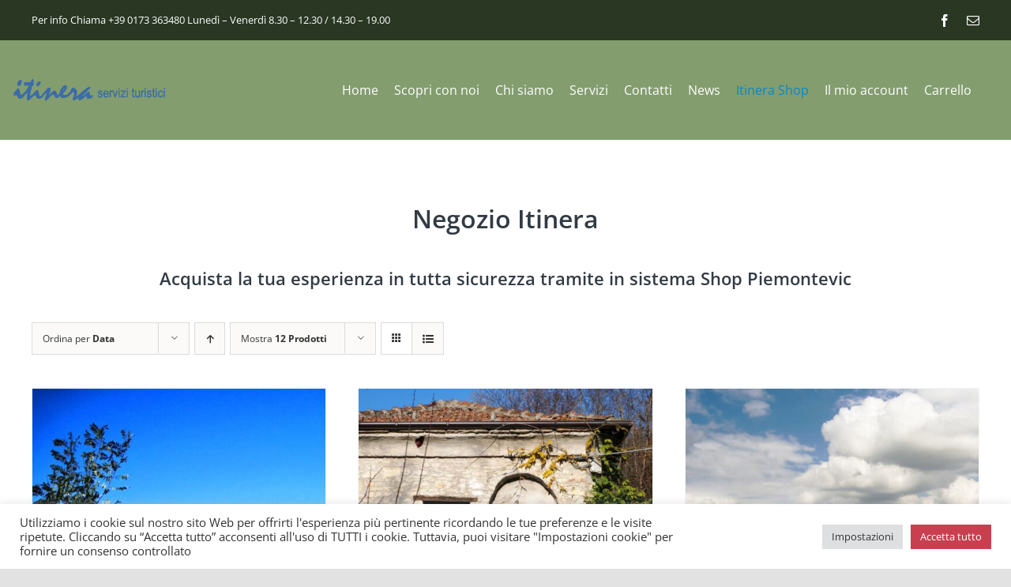

--- FILE ---
content_type: text/html; charset=UTF-8
request_url: https://shop.piemontevic.com/itinera-shop/?product_count=12&product_orderby=date
body_size: 21202
content:
<!DOCTYPE html>
<html class="avada-html-layout-wide avada-html-header-position-top" lang="it-IT" prefix="og: http://ogp.me/ns# fb: http://ogp.me/ns/fb#">
<head>
	<meta http-equiv="X-UA-Compatible" content="IE=edge" />
	<meta http-equiv="Content-Type" content="text/html; charset=utf-8"/>
	<meta name="viewport" content="width=device-width, initial-scale=1" />
	<title>Itinera Shop &#8211; shop.piemontevic.com</title>
<meta name='robots' content='max-image-preview:large' />
<link rel="alternate" type="application/rss+xml" title="shop.piemontevic.com &raquo; Feed" href="https://shop.piemontevic.com/feed/" />
<link rel="alternate" type="application/rss+xml" title="shop.piemontevic.com &raquo; Feed dei commenti" href="https://shop.piemontevic.com/comments/feed/" />
		
		
		
				<link rel="alternate" type="application/rss+xml" title="shop.piemontevic.com &raquo; Prodotti Feed" href="https://shop.piemontevic.com/itinera-shop/feed/" />
<style id='wp-img-auto-sizes-contain-inline-css' type='text/css'>
img:is([sizes=auto i],[sizes^="auto," i]){contain-intrinsic-size:3000px 1500px}
/*# sourceURL=wp-img-auto-sizes-contain-inline-css */
</style>
<link rel='stylesheet' id='woobt-blocks-css' href='https://shop.piemontevic.com/wp-content/plugins/woo-bought-together/assets/css/blocks.css?ver=7.7.5' type='text/css' media='all' />
<style id='wp-emoji-styles-inline-css' type='text/css'>

	img.wp-smiley, img.emoji {
		display: inline !important;
		border: none !important;
		box-shadow: none !important;
		height: 1em !important;
		width: 1em !important;
		margin: 0 0.07em !important;
		vertical-align: -0.1em !important;
		background: none !important;
		padding: 0 !important;
	}
/*# sourceURL=wp-emoji-styles-inline-css */
</style>
<style id='wp-block-library-inline-css' type='text/css'>
:root{--wp-block-synced-color:#7a00df;--wp-block-synced-color--rgb:122,0,223;--wp-bound-block-color:var(--wp-block-synced-color);--wp-editor-canvas-background:#ddd;--wp-admin-theme-color:#007cba;--wp-admin-theme-color--rgb:0,124,186;--wp-admin-theme-color-darker-10:#006ba1;--wp-admin-theme-color-darker-10--rgb:0,107,160.5;--wp-admin-theme-color-darker-20:#005a87;--wp-admin-theme-color-darker-20--rgb:0,90,135;--wp-admin-border-width-focus:2px}@media (min-resolution:192dpi){:root{--wp-admin-border-width-focus:1.5px}}.wp-element-button{cursor:pointer}:root .has-very-light-gray-background-color{background-color:#eee}:root .has-very-dark-gray-background-color{background-color:#313131}:root .has-very-light-gray-color{color:#eee}:root .has-very-dark-gray-color{color:#313131}:root .has-vivid-green-cyan-to-vivid-cyan-blue-gradient-background{background:linear-gradient(135deg,#00d084,#0693e3)}:root .has-purple-crush-gradient-background{background:linear-gradient(135deg,#34e2e4,#4721fb 50%,#ab1dfe)}:root .has-hazy-dawn-gradient-background{background:linear-gradient(135deg,#faaca8,#dad0ec)}:root .has-subdued-olive-gradient-background{background:linear-gradient(135deg,#fafae1,#67a671)}:root .has-atomic-cream-gradient-background{background:linear-gradient(135deg,#fdd79a,#004a59)}:root .has-nightshade-gradient-background{background:linear-gradient(135deg,#330968,#31cdcf)}:root .has-midnight-gradient-background{background:linear-gradient(135deg,#020381,#2874fc)}:root{--wp--preset--font-size--normal:16px;--wp--preset--font-size--huge:42px}.has-regular-font-size{font-size:1em}.has-larger-font-size{font-size:2.625em}.has-normal-font-size{font-size:var(--wp--preset--font-size--normal)}.has-huge-font-size{font-size:var(--wp--preset--font-size--huge)}.has-text-align-center{text-align:center}.has-text-align-left{text-align:left}.has-text-align-right{text-align:right}.has-fit-text{white-space:nowrap!important}#end-resizable-editor-section{display:none}.aligncenter{clear:both}.items-justified-left{justify-content:flex-start}.items-justified-center{justify-content:center}.items-justified-right{justify-content:flex-end}.items-justified-space-between{justify-content:space-between}.screen-reader-text{border:0;clip-path:inset(50%);height:1px;margin:-1px;overflow:hidden;padding:0;position:absolute;width:1px;word-wrap:normal!important}.screen-reader-text:focus{background-color:#ddd;clip-path:none;color:#444;display:block;font-size:1em;height:auto;left:5px;line-height:normal;padding:15px 23px 14px;text-decoration:none;top:5px;width:auto;z-index:100000}html :where(.has-border-color){border-style:solid}html :where([style*=border-top-color]){border-top-style:solid}html :where([style*=border-right-color]){border-right-style:solid}html :where([style*=border-bottom-color]){border-bottom-style:solid}html :where([style*=border-left-color]){border-left-style:solid}html :where([style*=border-width]){border-style:solid}html :where([style*=border-top-width]){border-top-style:solid}html :where([style*=border-right-width]){border-right-style:solid}html :where([style*=border-bottom-width]){border-bottom-style:solid}html :where([style*=border-left-width]){border-left-style:solid}html :where(img[class*=wp-image-]){height:auto;max-width:100%}:where(figure){margin:0 0 1em}html :where(.is-position-sticky){--wp-admin--admin-bar--position-offset:var(--wp-admin--admin-bar--height,0px)}@media screen and (max-width:600px){html :where(.is-position-sticky){--wp-admin--admin-bar--position-offset:0px}}

/*# sourceURL=wp-block-library-inline-css */
</style><style id='global-styles-inline-css' type='text/css'>
:root{--wp--preset--aspect-ratio--square: 1;--wp--preset--aspect-ratio--4-3: 4/3;--wp--preset--aspect-ratio--3-4: 3/4;--wp--preset--aspect-ratio--3-2: 3/2;--wp--preset--aspect-ratio--2-3: 2/3;--wp--preset--aspect-ratio--16-9: 16/9;--wp--preset--aspect-ratio--9-16: 9/16;--wp--preset--color--black: #000000;--wp--preset--color--cyan-bluish-gray: #abb8c3;--wp--preset--color--white: #ffffff;--wp--preset--color--pale-pink: #f78da7;--wp--preset--color--vivid-red: #cf2e2e;--wp--preset--color--luminous-vivid-orange: #ff6900;--wp--preset--color--luminous-vivid-amber: #fcb900;--wp--preset--color--light-green-cyan: #7bdcb5;--wp--preset--color--vivid-green-cyan: #00d084;--wp--preset--color--pale-cyan-blue: #8ed1fc;--wp--preset--color--vivid-cyan-blue: #0693e3;--wp--preset--color--vivid-purple: #9b51e0;--wp--preset--color--awb-color-1: rgba(255,255,255,1);--wp--preset--color--awb-color-2: rgba(249,249,251,1);--wp--preset--color--awb-color-3: rgba(242,243,245,1);--wp--preset--color--awb-color-4: rgba(226,226,226,1);--wp--preset--color--awb-color-5: rgba(201,63,79,1);--wp--preset--color--awb-color-6: rgba(74,78,87,1);--wp--preset--color--awb-color-7: rgba(50,59,68,1);--wp--preset--color--awb-color-8: rgba(33,41,52,1);--wp--preset--color--awb-color-custom-10: rgba(101,188,123,1);--wp--preset--color--awb-color-custom-11: rgba(51,51,51,1);--wp--preset--color--awb-color-custom-12: rgba(242,243,245,0.7);--wp--preset--color--awb-color-custom-13: rgba(255,255,255,0.8);--wp--preset--color--awb-color-custom-14: rgba(158,160,164,1);--wp--preset--color--awb-color-custom-15: rgba(242,243,245,0.8);--wp--preset--color--awb-color-custom-16: rgba(29,36,45,1);--wp--preset--color--awb-color-custom-17: rgba(38,48,62,1);--wp--preset--color--awb-color-custom-18: rgba(0,0,0,1);--wp--preset--gradient--vivid-cyan-blue-to-vivid-purple: linear-gradient(135deg,rgb(6,147,227) 0%,rgb(155,81,224) 100%);--wp--preset--gradient--light-green-cyan-to-vivid-green-cyan: linear-gradient(135deg,rgb(122,220,180) 0%,rgb(0,208,130) 100%);--wp--preset--gradient--luminous-vivid-amber-to-luminous-vivid-orange: linear-gradient(135deg,rgb(252,185,0) 0%,rgb(255,105,0) 100%);--wp--preset--gradient--luminous-vivid-orange-to-vivid-red: linear-gradient(135deg,rgb(255,105,0) 0%,rgb(207,46,46) 100%);--wp--preset--gradient--very-light-gray-to-cyan-bluish-gray: linear-gradient(135deg,rgb(238,238,238) 0%,rgb(169,184,195) 100%);--wp--preset--gradient--cool-to-warm-spectrum: linear-gradient(135deg,rgb(74,234,220) 0%,rgb(151,120,209) 20%,rgb(207,42,186) 40%,rgb(238,44,130) 60%,rgb(251,105,98) 80%,rgb(254,248,76) 100%);--wp--preset--gradient--blush-light-purple: linear-gradient(135deg,rgb(255,206,236) 0%,rgb(152,150,240) 100%);--wp--preset--gradient--blush-bordeaux: linear-gradient(135deg,rgb(254,205,165) 0%,rgb(254,45,45) 50%,rgb(107,0,62) 100%);--wp--preset--gradient--luminous-dusk: linear-gradient(135deg,rgb(255,203,112) 0%,rgb(199,81,192) 50%,rgb(65,88,208) 100%);--wp--preset--gradient--pale-ocean: linear-gradient(135deg,rgb(255,245,203) 0%,rgb(182,227,212) 50%,rgb(51,167,181) 100%);--wp--preset--gradient--electric-grass: linear-gradient(135deg,rgb(202,248,128) 0%,rgb(113,206,126) 100%);--wp--preset--gradient--midnight: linear-gradient(135deg,rgb(2,3,129) 0%,rgb(40,116,252) 100%);--wp--preset--font-size--small: 12px;--wp--preset--font-size--medium: 20px;--wp--preset--font-size--large: 24px;--wp--preset--font-size--x-large: 42px;--wp--preset--font-size--normal: 16px;--wp--preset--font-size--xlarge: 32px;--wp--preset--font-size--huge: 48px;--wp--preset--spacing--20: 0.44rem;--wp--preset--spacing--30: 0.67rem;--wp--preset--spacing--40: 1rem;--wp--preset--spacing--50: 1.5rem;--wp--preset--spacing--60: 2.25rem;--wp--preset--spacing--70: 3.38rem;--wp--preset--spacing--80: 5.06rem;--wp--preset--shadow--natural: 6px 6px 9px rgba(0, 0, 0, 0.2);--wp--preset--shadow--deep: 12px 12px 50px rgba(0, 0, 0, 0.4);--wp--preset--shadow--sharp: 6px 6px 0px rgba(0, 0, 0, 0.2);--wp--preset--shadow--outlined: 6px 6px 0px -3px rgb(255, 255, 255), 6px 6px rgb(0, 0, 0);--wp--preset--shadow--crisp: 6px 6px 0px rgb(0, 0, 0);}:where(.is-layout-flex){gap: 0.5em;}:where(.is-layout-grid){gap: 0.5em;}body .is-layout-flex{display: flex;}.is-layout-flex{flex-wrap: wrap;align-items: center;}.is-layout-flex > :is(*, div){margin: 0;}body .is-layout-grid{display: grid;}.is-layout-grid > :is(*, div){margin: 0;}:where(.wp-block-columns.is-layout-flex){gap: 2em;}:where(.wp-block-columns.is-layout-grid){gap: 2em;}:where(.wp-block-post-template.is-layout-flex){gap: 1.25em;}:where(.wp-block-post-template.is-layout-grid){gap: 1.25em;}.has-black-color{color: var(--wp--preset--color--black) !important;}.has-cyan-bluish-gray-color{color: var(--wp--preset--color--cyan-bluish-gray) !important;}.has-white-color{color: var(--wp--preset--color--white) !important;}.has-pale-pink-color{color: var(--wp--preset--color--pale-pink) !important;}.has-vivid-red-color{color: var(--wp--preset--color--vivid-red) !important;}.has-luminous-vivid-orange-color{color: var(--wp--preset--color--luminous-vivid-orange) !important;}.has-luminous-vivid-amber-color{color: var(--wp--preset--color--luminous-vivid-amber) !important;}.has-light-green-cyan-color{color: var(--wp--preset--color--light-green-cyan) !important;}.has-vivid-green-cyan-color{color: var(--wp--preset--color--vivid-green-cyan) !important;}.has-pale-cyan-blue-color{color: var(--wp--preset--color--pale-cyan-blue) !important;}.has-vivid-cyan-blue-color{color: var(--wp--preset--color--vivid-cyan-blue) !important;}.has-vivid-purple-color{color: var(--wp--preset--color--vivid-purple) !important;}.has-black-background-color{background-color: var(--wp--preset--color--black) !important;}.has-cyan-bluish-gray-background-color{background-color: var(--wp--preset--color--cyan-bluish-gray) !important;}.has-white-background-color{background-color: var(--wp--preset--color--white) !important;}.has-pale-pink-background-color{background-color: var(--wp--preset--color--pale-pink) !important;}.has-vivid-red-background-color{background-color: var(--wp--preset--color--vivid-red) !important;}.has-luminous-vivid-orange-background-color{background-color: var(--wp--preset--color--luminous-vivid-orange) !important;}.has-luminous-vivid-amber-background-color{background-color: var(--wp--preset--color--luminous-vivid-amber) !important;}.has-light-green-cyan-background-color{background-color: var(--wp--preset--color--light-green-cyan) !important;}.has-vivid-green-cyan-background-color{background-color: var(--wp--preset--color--vivid-green-cyan) !important;}.has-pale-cyan-blue-background-color{background-color: var(--wp--preset--color--pale-cyan-blue) !important;}.has-vivid-cyan-blue-background-color{background-color: var(--wp--preset--color--vivid-cyan-blue) !important;}.has-vivid-purple-background-color{background-color: var(--wp--preset--color--vivid-purple) !important;}.has-black-border-color{border-color: var(--wp--preset--color--black) !important;}.has-cyan-bluish-gray-border-color{border-color: var(--wp--preset--color--cyan-bluish-gray) !important;}.has-white-border-color{border-color: var(--wp--preset--color--white) !important;}.has-pale-pink-border-color{border-color: var(--wp--preset--color--pale-pink) !important;}.has-vivid-red-border-color{border-color: var(--wp--preset--color--vivid-red) !important;}.has-luminous-vivid-orange-border-color{border-color: var(--wp--preset--color--luminous-vivid-orange) !important;}.has-luminous-vivid-amber-border-color{border-color: var(--wp--preset--color--luminous-vivid-amber) !important;}.has-light-green-cyan-border-color{border-color: var(--wp--preset--color--light-green-cyan) !important;}.has-vivid-green-cyan-border-color{border-color: var(--wp--preset--color--vivid-green-cyan) !important;}.has-pale-cyan-blue-border-color{border-color: var(--wp--preset--color--pale-cyan-blue) !important;}.has-vivid-cyan-blue-border-color{border-color: var(--wp--preset--color--vivid-cyan-blue) !important;}.has-vivid-purple-border-color{border-color: var(--wp--preset--color--vivid-purple) !important;}.has-vivid-cyan-blue-to-vivid-purple-gradient-background{background: var(--wp--preset--gradient--vivid-cyan-blue-to-vivid-purple) !important;}.has-light-green-cyan-to-vivid-green-cyan-gradient-background{background: var(--wp--preset--gradient--light-green-cyan-to-vivid-green-cyan) !important;}.has-luminous-vivid-amber-to-luminous-vivid-orange-gradient-background{background: var(--wp--preset--gradient--luminous-vivid-amber-to-luminous-vivid-orange) !important;}.has-luminous-vivid-orange-to-vivid-red-gradient-background{background: var(--wp--preset--gradient--luminous-vivid-orange-to-vivid-red) !important;}.has-very-light-gray-to-cyan-bluish-gray-gradient-background{background: var(--wp--preset--gradient--very-light-gray-to-cyan-bluish-gray) !important;}.has-cool-to-warm-spectrum-gradient-background{background: var(--wp--preset--gradient--cool-to-warm-spectrum) !important;}.has-blush-light-purple-gradient-background{background: var(--wp--preset--gradient--blush-light-purple) !important;}.has-blush-bordeaux-gradient-background{background: var(--wp--preset--gradient--blush-bordeaux) !important;}.has-luminous-dusk-gradient-background{background: var(--wp--preset--gradient--luminous-dusk) !important;}.has-pale-ocean-gradient-background{background: var(--wp--preset--gradient--pale-ocean) !important;}.has-electric-grass-gradient-background{background: var(--wp--preset--gradient--electric-grass) !important;}.has-midnight-gradient-background{background: var(--wp--preset--gradient--midnight) !important;}.has-small-font-size{font-size: var(--wp--preset--font-size--small) !important;}.has-medium-font-size{font-size: var(--wp--preset--font-size--medium) !important;}.has-large-font-size{font-size: var(--wp--preset--font-size--large) !important;}.has-x-large-font-size{font-size: var(--wp--preset--font-size--x-large) !important;}
/*# sourceURL=global-styles-inline-css */
</style>

<style id='classic-theme-styles-inline-css' type='text/css'>
/*! This file is auto-generated */
.wp-block-button__link{color:#fff;background-color:#32373c;border-radius:9999px;box-shadow:none;text-decoration:none;padding:calc(.667em + 2px) calc(1.333em + 2px);font-size:1.125em}.wp-block-file__button{background:#32373c;color:#fff;text-decoration:none}
/*# sourceURL=/wp-includes/css/classic-themes.min.css */
</style>
<link rel='stylesheet' id='mvvwb-style-css' href='https://shop.piemontevic.com/wp-content/plugins/booking-for-woocommerce/assets/css/style.css?ver=4.3.1' type='text/css' media='all' />
<link rel='stylesheet' id='cookie-law-info-css' href='https://shop.piemontevic.com/wp-content/plugins/cookie-law-info/legacy/public/css/cookie-law-info-public.css?ver=3.3.9.1' type='text/css' media='all' />
<link rel='stylesheet' id='cookie-law-info-gdpr-css' href='https://shop.piemontevic.com/wp-content/plugins/cookie-law-info/legacy/public/css/cookie-law-info-gdpr.css?ver=3.3.9.1' type='text/css' media='all' />
<link rel='stylesheet' id='qrcodetagging_from_goaskle_com-css' href='https://shop.piemontevic.com/wp-content/plugins/qr-code-tag-for-wc-from-goaskle-com/css/qrct.css?ver=6.9' type='text/css' media='all' />
<style id='woocommerce-inline-inline-css' type='text/css'>
.woocommerce form .form-row .required { visibility: visible; }
/*# sourceURL=woocommerce-inline-inline-css */
</style>
<link rel='stylesheet' id='wc-composite-css-css' href='https://shop.piemontevic.com/wp-content/plugins/woocommerce-composite-products/assets/css/frontend/woocommerce.css?ver=8.3.1' type='text/css' media='all' />
<link rel='stylesheet' id='slick-css' href='https://shop.piemontevic.com/wp-content/plugins/woo-bought-together/assets/slick/slick.css?ver=6.9' type='text/css' media='all' />
<link rel='stylesheet' id='woobt-frontend-css' href='https://shop.piemontevic.com/wp-content/plugins/woo-bought-together/assets/css/frontend.css?ver=7.7.5' type='text/css' media='all' />
<link rel='stylesheet' id='perfect-scrollbar-css' href='https://shop.piemontevic.com/wp-content/plugins/woo-smart-quick-view/assets/libs/perfect-scrollbar/css/perfect-scrollbar.min.css?ver=6.9' type='text/css' media='all' />
<link rel='stylesheet' id='perfect-scrollbar-wpc-css' href='https://shop.piemontevic.com/wp-content/plugins/woo-smart-quick-view/assets/libs/perfect-scrollbar/css/custom-theme.css?ver=6.9' type='text/css' media='all' />
<link rel='stylesheet' id='magnific-popup-css' href='https://shop.piemontevic.com/wp-content/plugins/woo-smart-quick-view/assets/libs/magnific-popup/magnific-popup.css?ver=6.9' type='text/css' media='all' />
<link rel='stylesheet' id='woosq-feather-css' href='https://shop.piemontevic.com/wp-content/plugins/woo-smart-quick-view/assets/libs/feather/feather.css?ver=6.9' type='text/css' media='all' />
<link rel='stylesheet' id='woosq-frontend-css' href='https://shop.piemontevic.com/wp-content/plugins/woo-smart-quick-view/assets/css/frontend.css?ver=4.2.8' type='text/css' media='all' />
<link rel='stylesheet' id='cwginstock_frontend_css-css' href='https://shop.piemontevic.com/wp-content/plugins/back-in-stock-notifier-for-woocommerce/assets/css/frontend.min.css?ver=5.2.2' type='text/css' media='' />
<link rel='stylesheet' id='cwginstock_bootstrap-css' href='https://shop.piemontevic.com/wp-content/plugins/back-in-stock-notifier-for-woocommerce/assets/css/bootstrap.min.css?ver=5.2.2' type='text/css' media='' />
<link rel='stylesheet' id='fusion-dynamic-css-css' href='https://shop.piemontevic.com/wp-content/uploads/fusion-styles/e6a028fe674a7d9db2cce011f90079a6.min.css?ver=3.10.1' type='text/css' media='all' />
<script type="text/template" id="tmpl-variation-template">
	<div class="woocommerce-variation-description">{{{ data.variation.variation_description }}}</div>
	<div class="woocommerce-variation-price">{{{ data.variation.price_html }}}</div>
	<div class="woocommerce-variation-availability">{{{ data.variation.availability_html }}}</div>
</script>
<script type="text/template" id="tmpl-unavailable-variation-template">
	<p role="alert">Questo prodotto non è disponibile. Scegli un&#039;altra combinazione.</p>
</script>
<script type="text/javascript" src="https://shop.piemontevic.com/wp-includes/js/jquery/jquery.min.js?ver=3.7.1" id="jquery-core-js"></script>
<script type="text/javascript" src="https://shop.piemontevic.com/wp-includes/js/jquery/jquery-migrate.min.js?ver=3.4.1" id="jquery-migrate-js"></script>
<script type="text/javascript" id="cookie-law-info-js-extra">
/* <![CDATA[ */
var Cli_Data = {"nn_cookie_ids":[],"cookielist":[],"non_necessary_cookies":[],"ccpaEnabled":"","ccpaRegionBased":"","ccpaBarEnabled":"","strictlyEnabled":["necessary","obligatoire"],"ccpaType":"gdpr","js_blocking":"1","custom_integration":"","triggerDomRefresh":"","secure_cookies":""};
var cli_cookiebar_settings = {"animate_speed_hide":"500","animate_speed_show":"500","background":"#FFF","border":"#b1a6a6c2","border_on":"","button_1_button_colour":"#c93f4f","button_1_button_hover":"#a1323f","button_1_link_colour":"#fff","button_1_as_button":"1","button_1_new_win":"","button_2_button_colour":"#333","button_2_button_hover":"#292929","button_2_link_colour":"#444","button_2_as_button":"","button_2_hidebar":"","button_3_button_colour":"#dedfe0","button_3_button_hover":"#b2b2b3","button_3_link_colour":"#333333","button_3_as_button":"1","button_3_new_win":"","button_4_button_colour":"#dedfe0","button_4_button_hover":"#b2b2b3","button_4_link_colour":"#333333","button_4_as_button":"1","button_7_button_colour":"#c93f4f","button_7_button_hover":"#a1323f","button_7_link_colour":"#fff","button_7_as_button":"1","button_7_new_win":"","font_family":"inherit","header_fix":"","notify_animate_hide":"1","notify_animate_show":"","notify_div_id":"#cookie-law-info-bar","notify_position_horizontal":"right","notify_position_vertical":"bottom","scroll_close":"","scroll_close_reload":"","accept_close_reload":"","reject_close_reload":"","showagain_tab":"","showagain_background":"#fff","showagain_border":"#000","showagain_div_id":"#cookie-law-info-again","showagain_x_position":"100px","text":"#333333","show_once_yn":"","show_once":"10000","logging_on":"","as_popup":"","popup_overlay":"1","bar_heading_text":"","cookie_bar_as":"banner","popup_showagain_position":"bottom-right","widget_position":"left"};
var log_object = {"ajax_url":"https://shop.piemontevic.com/wp-admin/admin-ajax.php"};
//# sourceURL=cookie-law-info-js-extra
/* ]]> */
</script>
<script type="text/javascript" src="https://shop.piemontevic.com/wp-content/plugins/cookie-law-info/legacy/public/js/cookie-law-info-public.js?ver=3.3.9.1" id="cookie-law-info-js"></script>
<script type="text/javascript" src="https://shop.piemontevic.com/wp-content/plugins/woocommerce/assets/js/jquery-blockui/jquery.blockUI.min.js?ver=2.7.0-wc.10.4.3" id="wc-jquery-blockui-js" data-wp-strategy="defer"></script>
<script type="text/javascript" id="wc-add-to-cart-js-extra">
/* <![CDATA[ */
var wc_add_to_cart_params = {"ajax_url":"/wp-admin/admin-ajax.php","wc_ajax_url":"/?wc-ajax=%%endpoint%%","i18n_view_cart":"Visualizza carrello","cart_url":"https://shop.piemontevic.com/carrello/","is_cart":"","cart_redirect_after_add":"yes"};
//# sourceURL=wc-add-to-cart-js-extra
/* ]]> */
</script>
<script type="text/javascript" src="https://shop.piemontevic.com/wp-content/plugins/woocommerce/assets/js/frontend/add-to-cart.min.js?ver=10.4.3" id="wc-add-to-cart-js" defer="defer" data-wp-strategy="defer"></script>
<script type="text/javascript" src="https://shop.piemontevic.com/wp-content/plugins/woocommerce/assets/js/js-cookie/js.cookie.min.js?ver=2.1.4-wc.10.4.3" id="wc-js-cookie-js" defer="defer" data-wp-strategy="defer"></script>
<script type="text/javascript" id="woocommerce-js-extra">
/* <![CDATA[ */
var woocommerce_params = {"ajax_url":"/wp-admin/admin-ajax.php","wc_ajax_url":"/?wc-ajax=%%endpoint%%","i18n_password_show":"Mostra password","i18n_password_hide":"Nascondi password"};
//# sourceURL=woocommerce-js-extra
/* ]]> */
</script>
<script type="text/javascript" src="https://shop.piemontevic.com/wp-content/plugins/woocommerce/assets/js/frontend/woocommerce.min.js?ver=10.4.3" id="woocommerce-js" defer="defer" data-wp-strategy="defer"></script>
<script type="text/javascript" src="https://shop.piemontevic.com/wp-includes/js/underscore.min.js?ver=1.13.7" id="underscore-js"></script>
<script type="text/javascript" id="wp-util-js-extra">
/* <![CDATA[ */
var _wpUtilSettings = {"ajax":{"url":"/wp-admin/admin-ajax.php"}};
//# sourceURL=wp-util-js-extra
/* ]]> */
</script>
<script type="text/javascript" src="https://shop.piemontevic.com/wp-includes/js/wp-util.min.js?ver=6.9" id="wp-util-js"></script>
<link rel="https://api.w.org/" href="https://shop.piemontevic.com/wp-json/" /><link rel="EditURI" type="application/rsd+xml" title="RSD" href="https://shop.piemontevic.com/xmlrpc.php?rsd" />
<meta name="generator" content="WordPress 6.9" />
<meta name="generator" content="WooCommerce 10.4.3" />
<link rel="preload" href="https://shop.piemontevic.com/wp-content/themes/Avada/includes/lib/assets/fonts/icomoon/awb-icons.woff" as="font" type="font/woff" crossorigin><link rel="preload" href="//shop.piemontevic.com/wp-content/themes/Avada/includes/lib/assets/fonts/fontawesome/webfonts/fa-brands-400.woff2" as="font" type="font/woff2" crossorigin><link rel="preload" href="//shop.piemontevic.com/wp-content/themes/Avada/includes/lib/assets/fonts/fontawesome/webfonts/fa-regular-400.woff2" as="font" type="font/woff2" crossorigin><link rel="preload" href="//shop.piemontevic.com/wp-content/themes/Avada/includes/lib/assets/fonts/fontawesome/webfonts/fa-solid-900.woff2" as="font" type="font/woff2" crossorigin><style type="text/css" id="css-fb-visibility">@media screen and (max-width: 640px){.fusion-no-small-visibility{display:none !important;}body .sm-text-align-center{text-align:center !important;}body .sm-text-align-left{text-align:left !important;}body .sm-text-align-right{text-align:right !important;}body .sm-flex-align-center{justify-content:center !important;}body .sm-flex-align-flex-start{justify-content:flex-start !important;}body .sm-flex-align-flex-end{justify-content:flex-end !important;}body .sm-mx-auto{margin-left:auto !important;margin-right:auto !important;}body .sm-ml-auto{margin-left:auto !important;}body .sm-mr-auto{margin-right:auto !important;}body .fusion-absolute-position-small{position:absolute;top:auto;width:100%;}.awb-sticky.awb-sticky-small{ position: sticky; top: var(--awb-sticky-offset,0); }}@media screen and (min-width: 641px) and (max-width: 1024px){.fusion-no-medium-visibility{display:none !important;}body .md-text-align-center{text-align:center !important;}body .md-text-align-left{text-align:left !important;}body .md-text-align-right{text-align:right !important;}body .md-flex-align-center{justify-content:center !important;}body .md-flex-align-flex-start{justify-content:flex-start !important;}body .md-flex-align-flex-end{justify-content:flex-end !important;}body .md-mx-auto{margin-left:auto !important;margin-right:auto !important;}body .md-ml-auto{margin-left:auto !important;}body .md-mr-auto{margin-right:auto !important;}body .fusion-absolute-position-medium{position:absolute;top:auto;width:100%;}.awb-sticky.awb-sticky-medium{ position: sticky; top: var(--awb-sticky-offset,0); }}@media screen and (min-width: 1025px){.fusion-no-large-visibility{display:none !important;}body .lg-text-align-center{text-align:center !important;}body .lg-text-align-left{text-align:left !important;}body .lg-text-align-right{text-align:right !important;}body .lg-flex-align-center{justify-content:center !important;}body .lg-flex-align-flex-start{justify-content:flex-start !important;}body .lg-flex-align-flex-end{justify-content:flex-end !important;}body .lg-mx-auto{margin-left:auto !important;margin-right:auto !important;}body .lg-ml-auto{margin-left:auto !important;}body .lg-mr-auto{margin-right:auto !important;}body .fusion-absolute-position-large{position:absolute;top:auto;width:100%;}.awb-sticky.awb-sticky-large{ position: sticky; top: var(--awb-sticky-offset,0); }}</style>	<noscript><style>.woocommerce-product-gallery{ opacity: 1 !important; }</style></noscript>
			<script type="text/javascript">
			var doc = document.documentElement;
			doc.setAttribute( 'data-useragent', navigator.userAgent );
		</script>
		
	<link rel='stylesheet' id='cookie-law-info-table-css' href='https://shop.piemontevic.com/wp-content/plugins/cookie-law-info/legacy/public/css/cookie-law-info-table.css?ver=3.3.9.1' type='text/css' media='all' />
</head>

<body class="archive post-type-archive post-type-archive-product wp-theme-Avada theme-Avada woocommerce-shop woocommerce woocommerce-page woocommerce-no-js fusion-image-hovers fusion-pagination-sizing fusion-button_type-flat fusion-button_span-no fusion-button_gradient-linear avada-image-rollover-circle-yes avada-image-rollover-yes avada-image-rollover-direction-left fusion-body ltr fusion-sticky-header no-mobile-totop avada-has-rev-slider-styles fusion-disable-outline fusion-sub-menu-fade mobile-logo-pos-left layout-wide-mode avada-has-boxed-modal-shadow- layout-scroll-offset-full avada-has-zero-margin-offset-top fusion-top-header menu-text-align-center fusion-woo-product-design-classic fusion-woo-shop-page-columns-3 fusion-woo-related-columns-0 fusion-woo-archive-page-columns-3 fusion-woocommerce-equal-heights avada-has-woo-gallery-disabled woo-sale-badge-circle woo-outofstock-badge-top_bar mobile-menu-design-classic fusion-show-pagination-text fusion-header-layout-v3 avada-responsive avada-footer-fx-none avada-menu-highlight-style-textcolor fusion-search-form-clean fusion-main-menu-search-overlay fusion-avatar-circle avada-sticky-shrinkage avada-dropdown-styles avada-blog-layout-large avada-blog-archive-layout-large avada-header-shadow-yes avada-menu-icon-position-left avada-has-megamenu-shadow avada-has-mobile-menu-search avada-has-breadcrumb-mobile-hidden avada-has-titlebar-hide avada-header-border-color-full-transparent avada-has-pagination-width_height avada-flyout-menu-direction-fade avada-ec-views-v1" data-awb-post-id="1923">
		<a class="skip-link screen-reader-text" href="#content">Salta al contenuto</a>

	<div id="boxed-wrapper">
		
		<div id="wrapper" class="fusion-wrapper">
			<div id="home" style="position:relative;top:-1px;"></div>
												<div class="fusion-tb-header"><div class="fusion-fullwidth fullwidth-box fusion-builder-row-1 fusion-flex-container nonhundred-percent-fullwidth non-hundred-percent-height-scrolling" style="--link_hover_color: #3b6ca7;--link_color: #ffffff;--awb-border-radius-top-left:0px;--awb-border-radius-top-right:0px;--awb-border-radius-bottom-right:0px;--awb-border-radius-bottom-left:0px;--awb-padding-top:6px;--awb-padding-right:30px;--awb-padding-bottom:6px;--awb-padding-left:30px;--awb-background-color:#293723;" ><div class="fusion-builder-row fusion-row fusion-flex-align-items-center" style="max-width:1248px;margin-left: calc(-4% / 2 );margin-right: calc(-4% / 2 );"><div class="fusion-layout-column fusion_builder_column fusion-builder-column-0 fusion_builder_column_2_3 2_3 fusion-flex-column" style="--awb-bg-size:cover;--awb-width-large:66.666666666667%;--awb-margin-top-large:0px;--awb-spacing-right-large:2.88%;--awb-margin-bottom-large:0px;--awb-spacing-left-large:2.88%;--awb-width-medium:66.666666666667%;--awb-order-medium:0;--awb-spacing-right-medium:2.88%;--awb-spacing-left-medium:2.88%;--awb-width-small:50%;--awb-order-small:0;--awb-spacing-right-small:3.84%;--awb-spacing-left-small:3.84%;"><div class="fusion-column-wrapper fusion-column-has-shadow fusion-flex-justify-content-flex-start fusion-content-layout-column"><div class="fusion-text fusion-text-1" style="--awb-content-alignment:left;--awb-font-size:13px;--awb-line-height:1;--awb-text-transform:none;--awb-text-color:#ffffff;"><p><span style="color: #ffffff;">Per info Chiama +39 0173 363480 Lunedì &#8211; Venerdì 8.30 &#8211; 12.30 / 14.30 &#8211; 19.00</span></p>
</div></div></div><div class="fusion-layout-column fusion_builder_column fusion-builder-column-1 fusion_builder_column_1_3 1_3 fusion-flex-column" style="--awb-bg-size:cover;--awb-width-large:33.333333333333%;--awb-margin-top-large:0px;--awb-spacing-right-large:5.76%;--awb-margin-bottom-large:0px;--awb-spacing-left-large:5.76%;--awb-width-medium:33.333333333333%;--awb-order-medium:0;--awb-spacing-right-medium:5.76%;--awb-spacing-left-medium:5.76%;--awb-width-small:50%;--awb-order-small:0;--awb-spacing-right-small:3.84%;--awb-spacing-left-small:3.84%;"><div class="fusion-column-wrapper fusion-column-has-shadow fusion-flex-justify-content-flex-start fusion-content-layout-column"><div class="fusion-social-links fusion-social-links-1" style="--awb-margin-top:0px;--awb-margin-right:0px;--awb-margin-bottom:0px;--awb-margin-left:0px;--awb-alignment:right;--awb-box-border-top:0px;--awb-box-border-right:0px;--awb-box-border-bottom:0px;--awb-box-border-left:0px;--awb-icon-colors-hover:#3b6ca7;--awb-box-colors-hover:rgba(242,243,245,0.8);--awb-box-border-color:var(--awb-color3);--awb-box-border-color-hover:var(--awb-color4);"><div class="fusion-social-networks color-type-custom"><div class="fusion-social-networks-wrapper"><a class="fusion-social-network-icon fusion-tooltip fusion-facebook awb-icon-facebook" style="color:#ffffff;font-size:16px;" data-placement="bottom" data-title="Facebook" data-toggle="tooltip" title="Facebook" aria-label="facebook" target="_blank" rel="noopener noreferrer" href="https://www.facebook.com/itinera.servizituristici/"></a><a class="fusion-social-network-icon fusion-tooltip fusion-mail awb-icon-mail" style="color:#ffffff;font-size:16px;" data-placement="bottom" data-title="Email" data-toggle="tooltip" title="Email" aria-label="mail" target="_blank" rel="noopener noreferrer" href="mailto:&#105;&#116;&#105;&#110;&#101;r&#097;&#064;&#112;&#105;em&#111;nte&#105;t&#105;n&#101;ra&#046;ne&#116;"></a></div></div></div></div></div></div></div><header class="fusion-fullwidth fullwidth-box fusion-builder-row-2 fusion-flex-container nonhundred-percent-fullwidth non-hundred-percent-height-scrolling fusion-sticky-container fusion-custom-z-index" style="--awb-border-radius-top-left:0px;--awb-border-radius-top-right:0px;--awb-border-radius-bottom-right:0px;--awb-border-radius-bottom-left:0px;--awb-z-index:152;--awb-padding-top:1%;--awb-padding-right:30px;--awb-padding-bottom:1%;--awb-padding-left:30px;--awb-padding-top-small:20px;--awb-padding-bottom-small:20px;--awb-background-color:#839d6e;" data-transition-offset="0" data-scroll-offset="0" data-sticky-small-visibility="1" data-sticky-medium-visibility="1" data-sticky-large-visibility="1" ><div class="fusion-builder-row fusion-row fusion-flex-align-items-stretch" style="max-width:1248px;margin-left: calc(-4% / 2 );margin-right: calc(-4% / 2 );"><div class="fusion-layout-column fusion_builder_column fusion-builder-column-2 fusion_builder_column_1_4 1_4 fusion-flex-column" style="--awb-bg-size:cover;--awb-width-large:25%;--awb-margin-top-large:0px;--awb-spacing-right-large:7.68%;--awb-margin-bottom-large:0px;--awb-spacing-left-large:0%;--awb-width-medium:25%;--awb-order-medium:0;--awb-spacing-right-medium:7.68%;--awb-spacing-left-medium:0%;--awb-width-small:50%;--awb-order-small:0;--awb-spacing-right-small:3.84%;--awb-spacing-left-small:0%;"><div class="fusion-column-wrapper fusion-column-has-shadow fusion-flex-justify-content-center fusion-content-layout-column"><div class="fusion-image-element " style="--awb-max-width:300px;--awb-caption-title-font-family:var(--h2_typography-font-family);--awb-caption-title-font-weight:var(--h2_typography-font-weight);--awb-caption-title-font-style:var(--h2_typography-font-style);--awb-caption-title-size:var(--h2_typography-font-size);--awb-caption-title-transform:var(--h2_typography-text-transform);--awb-caption-title-line-height:var(--h2_typography-line-height);--awb-caption-title-letter-spacing:var(--h2_typography-letter-spacing);"><span class=" fusion-imageframe imageframe-none imageframe-1 hover-type-none" class="image-scroll"><a class="fusion-no-lightbox" href="https://shop.piemontevic.com/itinera-shop/" target="_self" aria-label="logo_itinera-servizi"><img decoding="async" width="198" height="28" src="https://shop.piemontevic.com/wp-content/uploads/2022/02/logo_itinera-servizi.png" alt class="img-responsive wp-image-1624"/></a></span></div></div></div><div class="fusion-layout-column fusion_builder_column fusion-builder-column-3 fusion_builder_column_3_4 3_4 fusion-flex-column" style="--awb-bg-size:cover;--awb-width-large:75%;--awb-margin-top-large:0px;--awb-spacing-right-large:2.56%;--awb-margin-bottom-large:0px;--awb-spacing-left-large:2.56%;--awb-width-medium:75%;--awb-order-medium:0;--awb-spacing-right-medium:2.56%;--awb-spacing-left-medium:2.56%;--awb-width-small:50%;--awb-order-small:0;--awb-spacing-right-small:3.84%;--awb-spacing-left-small:3.84%;"><div class="fusion-column-wrapper fusion-column-has-shadow fusion-flex-justify-content-center fusion-content-layout-column"><nav class="awb-menu awb-menu_row awb-menu_em-hover mobile-mode-collapse-to-button awb-menu_icons-right awb-menu_dc-no mobile-trigger-fullwidth-off awb-menu_mobile-toggle awb-menu_indent-left mobile-size-column-relative loading mega-menu-loading awb-menu_desktop awb-menu_dropdown awb-menu_expand-right awb-menu_transition-fade" style="--awb-text-transform:none;--awb-min-height:100px;--awb-justify-content:flex-end;--awb-items-padding-right:10px;--awb-items-padding-left:10px;--awb-border-top:0px;--awb-color:#ffffff;--awb-active-color:#0488cd;--awb-active-border-top:0px;--awb-submenu-sep-color:rgba(0,0,0,0);--awb-submenu-border-radius-top-left:0px;--awb-submenu-border-radius-top-right:0px;--awb-submenu-border-radius-bottom-right:6px;--awb-submenu-border-radius-bottom-left:6px;--awb-submenu-active-bg:#0488cd;--awb-submenu-active-color:#ffffff;--awb-submenu-font-size:13px;--awb-submenu-text-transform:none;--awb-icons-color:#ffffff;--awb-icons-hover-color:#0488cd;--awb-main-justify-content:flex-start;--awb-mobile-nav-button-align-hor:flex-end;--awb-mobile-nav-items-height:55;--awb-mobile-active-bg:#65bc7b;--awb-mobile-active-color:#ffffff;--awb-mobile-trigger-font-size:25px;--awb-mobile-trigger-color:#000000;--awb-mobile-nav-trigger-bottom-margin:20px;--awb-mobile-sep-color:#ffffff;--awb-sticky-min-height:50px;--awb-mobile-justify:flex-start;--awb-mobile-caret-left:auto;--awb-mobile-caret-right:0;--awb-box-shadow:0px 3px 10px 0px rgba(0,0,0,0.03);;--awb-fusion-font-family-typography:inherit;--awb-fusion-font-style-typography:normal;--awb-fusion-font-weight-typography:400;--awb-fusion-font-family-submenu-typography:inherit;--awb-fusion-font-style-submenu-typography:normal;--awb-fusion-font-weight-submenu-typography:400;--awb-fusion-font-family-mobile-typography:inherit;--awb-fusion-font-style-mobile-typography:normal;--awb-fusion-font-weight-mobile-typography:400;" aria-label="Itinera" data-breakpoint="640" data-count="0" data-transition-type="left" data-transition-time="300"><button type="button" class="awb-menu__m-toggle" aria-expanded="false" aria-controls="menu-itinera"><span class="awb-menu__m-toggle-inner"><span class="collapsed-nav-text">Go to...</span><span class="awb-menu__m-collapse-icon"><span class="awb-menu__m-collapse-icon-open fa-bars fas"></span><span class="awb-menu__m-collapse-icon-close fa-times fas"></span></span></span></button><ul id="menu-itinera" class="fusion-menu awb-menu__main-ul awb-menu__main-ul_row"><li  id="menu-item-1792"  class="menu-item menu-item-type-custom menu-item-object-custom menu-item-1792 awb-menu__li awb-menu__main-li awb-menu__main-li_regular"  data-item-id="1792"><span class="awb-menu__main-background-default awb-menu__main-background-default_left"></span><span class="awb-menu__main-background-active awb-menu__main-background-active_left"></span><a  href="http://www.piemonteitinera.net/index.html" class="awb-menu__main-a awb-menu__main-a_regular"><span class="menu-text">Home</span></a></li><li  id="menu-item-1793"  class="menu-item menu-item-type-custom menu-item-object-custom menu-item-1793 awb-menu__li awb-menu__main-li awb-menu__main-li_regular"  data-item-id="1793"><span class="awb-menu__main-background-default awb-menu__main-background-default_left"></span><span class="awb-menu__main-background-active awb-menu__main-background-active_left"></span><a  href="http://www.piemonteitinera.net/scopri-con-noi.html" class="awb-menu__main-a awb-menu__main-a_regular"><span class="menu-text">Scopri con noi</span></a></li><li  id="menu-item-1794"  class="menu-item menu-item-type-custom menu-item-object-custom menu-item-1794 awb-menu__li awb-menu__main-li awb-menu__main-li_regular"  data-item-id="1794"><span class="awb-menu__main-background-default awb-menu__main-background-default_left"></span><span class="awb-menu__main-background-active awb-menu__main-background-active_left"></span><a  href="http://www.piemonteitinera.net/chi-siamo.html" class="awb-menu__main-a awb-menu__main-a_regular"><span class="menu-text">Chi siamo</span></a></li><li  id="menu-item-1795"  class="menu-item menu-item-type-custom menu-item-object-custom menu-item-1795 awb-menu__li awb-menu__main-li awb-menu__main-li_regular"  data-item-id="1795"><span class="awb-menu__main-background-default awb-menu__main-background-default_left"></span><span class="awb-menu__main-background-active awb-menu__main-background-active_left"></span><a  href="http://www.piemonteitinera.net/servizi.html" class="awb-menu__main-a awb-menu__main-a_regular"><span class="menu-text">Servizi</span></a></li><li  id="menu-item-1796"  class="menu-item menu-item-type-custom menu-item-object-custom menu-item-1796 awb-menu__li awb-menu__main-li awb-menu__main-li_regular"  data-item-id="1796"><span class="awb-menu__main-background-default awb-menu__main-background-default_left"></span><span class="awb-menu__main-background-active awb-menu__main-background-active_left"></span><a  href="http://www.piemonteitinera.net/contatti.html" class="awb-menu__main-a awb-menu__main-a_regular"><span class="menu-text">Contatti</span></a></li><li  id="menu-item-1797"  class="menu-item menu-item-type-custom menu-item-object-custom menu-item-1797 awb-menu__li awb-menu__main-li awb-menu__main-li_regular"  data-item-id="1797"><span class="awb-menu__main-background-default awb-menu__main-background-default_left"></span><span class="awb-menu__main-background-active awb-menu__main-background-active_left"></span><a  href="http://www.piemonteitinera.net/news.html" class="awb-menu__main-a awb-menu__main-a_regular"><span class="menu-text">News</span></a></li><li  id="menu-item-1791"  class="menu-item menu-item-type-post_type menu-item-object-page current-menu-item current_page_item menu-item-1791 awb-menu__li awb-menu__main-li awb-menu__main-li_regular"  data-item-id="1791"><span class="awb-menu__main-background-default awb-menu__main-background-default_left"></span><span class="awb-menu__main-background-active awb-menu__main-background-active_left"></span><a  href="https://shop.piemontevic.com/itinera-shop/" class="awb-menu__main-a awb-menu__main-a_regular"><span class="menu-text">Itinera Shop</span></a></li><li  id="menu-item-1800"  class="menu-item menu-item-type-post_type menu-item-object-page menu-item-1800 awb-menu__li awb-menu__main-li awb-menu__main-li_regular"  data-item-id="1800"><span class="awb-menu__main-background-default awb-menu__main-background-default_left"></span><span class="awb-menu__main-background-active awb-menu__main-background-active_left"></span><a  href="https://shop.piemontevic.com/mio-account/" class="awb-menu__main-a awb-menu__main-a_regular"><span class="menu-text">Il mio account</span></a></li><li  id="menu-item-1799"  class="menu-item menu-item-type-post_type menu-item-object-page menu-item-1799 awb-menu__li awb-menu__main-li awb-menu__main-li_regular"  data-item-id="1799"><span class="awb-menu__main-background-default awb-menu__main-background-default_left"></span><span class="awb-menu__main-background-active awb-menu__main-background-active_left"></span><a  href="https://shop.piemontevic.com/carrello/" class="awb-menu__main-a awb-menu__main-a_regular"><span class="menu-text">Carrello</span></a></li></ul></nav></div></div></div></header>
</div>		<div id="sliders-container" class="fusion-slider-visibility">
					</div>
											
			
						<main id="main" class="clearfix ">
				<div class="fusion-row" style="">
		<div class="woocommerce-container">
			<section id="content" class=" full-width" style="width: 100%;">
		<header class="woocommerce-products-header">
	
	<div class="post-content"><div class="fusion-fullwidth fullwidth-box fusion-builder-row-3 fusion-flex-container nonhundred-percent-fullwidth non-hundred-percent-height-scrolling" style="--awb-border-radius-top-left:0px;--awb-border-radius-top-right:0px;--awb-border-radius-bottom-right:0px;--awb-border-radius-bottom-left:0px;" ><div class="fusion-builder-row fusion-row fusion-flex-align-items-flex-start" style="max-width:1248px;margin-left: calc(-4% / 2 );margin-right: calc(-4% / 2 );"><div class="fusion-layout-column fusion_builder_column fusion-builder-column-4 fusion_builder_column_1_1 1_1 fusion-flex-column" style="--awb-bg-size:cover;--awb-width-large:100%;--awb-margin-top-large:0px;--awb-spacing-right-large:1.92%;--awb-margin-bottom-large:20px;--awb-spacing-left-large:1.92%;--awb-width-medium:100%;--awb-order-medium:0;--awb-spacing-right-medium:1.92%;--awb-spacing-left-medium:1.92%;--awb-width-small:100%;--awb-order-small:0;--awb-spacing-right-small:1.92%;--awb-spacing-left-small:1.92%;"><div class="fusion-column-wrapper fusion-column-has-shadow fusion-flex-justify-content-flex-start fusion-content-layout-column"><div class="fusion-text fusion-text-2" style="--awb-text-transform:none;"><h1 style="text-align: center;">Negozio Itinera</h1>
</div><div class="fusion-text fusion-text-3" style="--awb-text-transform:none;"><h3 style="text-align: center;">Acquista la tua esperienza in tutta sicurezza tramite in sistema Shop Piemontevic</h3>
</div></div></div></div></div>
</div></header>
<div class="woocommerce-notices-wrapper"></div>
<div class="catalog-ordering fusion-clearfix">
			<div class="orderby-order-container">
			<ul class="orderby order-dropdown">
				<li>
					<span class="current-li">
						<span class="current-li-content">
														<a aria-haspopup="true">Ordina per <strong>Data</strong></a>
						</span>
					</span>
					<ul>
																			<li class="">
																<a href="?product_count=12&product_orderby=default">Ordina per <strong>Ordine predefinito</strong></a>
							</li>
												<li class="">
														<a href="?product_count=12&product_orderby=name">Ordina per <strong>Nome</strong></a>
						</li>
						<li class="">
														<a href="?product_count=12&product_orderby=price">Ordina per <strong>Prezzo</strong></a>
						</li>
						<li class="current">
														<a href="?product_count=12&product_orderby=date">Ordina per <strong>Data</strong></a>
						</li>
						<li class="">
														<a href="?product_count=12&product_orderby=popularity">Ordina per <strong>Popolarità</strong></a>
						</li>

											</ul>
				</li>
			</ul>

			<ul class="order">
															<li class="desc"><a aria-label="Ordine ascendente" aria-haspopup="true" href="?product_count=12&product_orderby=date&product_order=asc"><i class="awb-icon-arrow-down2 icomoon-up" aria-hidden="true"></i></a></li>
												</ul>
		</div>

		<ul class="sort-count order-dropdown">
			<li>
				<span class="current-li">
					<a aria-haspopup="true">
						Mostra <strong>12 Prodotti</strong>						</a>
					</span>
				<ul>
					<li class="current">
						<a href="?product_count=12&product_orderby=date">
							Mostra <strong>12 Prodotti</strong>						</a>
					</li>
					<li class="">
						<a href="?product_count=24&product_orderby=date">
							Mostra <strong>24 Prodotti</strong>						</a>
					</li>
					<li class="">
						<a href="?product_count=36&product_orderby=date">
							Mostra <strong>36 Prodotti</strong>						</a>
					</li>
				</ul>
			</li>
		</ul>
	
											<ul class="fusion-grid-list-view">
			<li class="fusion-grid-view-li active-view">
				<a class="fusion-grid-view" aria-label="Vedi come Griglia" aria-haspopup="true" href="?product_count=12&product_orderby=date&product_view=grid"><i class="awb-icon-grid icomoon-grid" aria-hidden="true"></i></a>
			</li>
			<li class="fusion-list-view-li">
				<a class="fusion-list-view" aria-haspopup="true" aria-label="Vedi come Lista" href="?product_count=12&product_orderby=date&product_view=list"><i class="awb-icon-list icomoon-list" aria-hidden="true"></i></a>
			</li>
		</ul>
	</div>
<ul class="products clearfix products-3">
<li class="product type-product post-1923 status-publish first instock product_cat-itinera has-post-thumbnail shipping-taxable purchasable product-type-variable product-grid-view">
	<div class="fusion-product-wrapper">
<a href="https://shop.piemontevic.com/prodotto/sentiero-della-masca-micilina-31-10/" class="product-images" aria-label="Sentiero della Masca Micilina 31/10">

<div class="featured-image">
		<img width="500" height="500" src="https://shop.piemontevic.com/wp-content/uploads/2022/11/26-Masca_Micilina-500x500.jpg" class="attachment-woocommerce_thumbnail size-woocommerce_thumbnail wp-post-image" alt="" decoding="async" fetchpriority="high" srcset="https://shop.piemontevic.com/wp-content/uploads/2022/11/26-Masca_Micilina-66x66.jpg 66w, https://shop.piemontevic.com/wp-content/uploads/2022/11/26-Masca_Micilina-150x150.jpg 150w, https://shop.piemontevic.com/wp-content/uploads/2022/11/26-Masca_Micilina-200x200.jpg 200w, https://shop.piemontevic.com/wp-content/uploads/2022/11/26-Masca_Micilina-300x300.jpg 300w, https://shop.piemontevic.com/wp-content/uploads/2022/11/26-Masca_Micilina-400x400.jpg 400w, https://shop.piemontevic.com/wp-content/uploads/2022/11/26-Masca_Micilina-500x500.jpg 500w, https://shop.piemontevic.com/wp-content/uploads/2022/11/26-Masca_Micilina-600x600.jpg 600w, https://shop.piemontevic.com/wp-content/uploads/2022/11/26-Masca_Micilina-700x700.jpg 700w, https://shop.piemontevic.com/wp-content/uploads/2022/11/26-Masca_Micilina-768x768.jpg 768w, https://shop.piemontevic.com/wp-content/uploads/2022/11/26-Masca_Micilina.jpg 800w" sizes="(max-width: 500px) 100vw, 500px" />
						<div class="cart-loading"><i class="awb-icon-spinner" aria-hidden="true"></i></div>
			</div>
</a>
<div class="fusion-product-content">
	<div class="product-details">
		<div class="product-details-container">
<h3 class="product-title">
	<a href="https://shop.piemontevic.com/prodotto/sentiero-della-masca-micilina-31-10/">
		Sentiero della Masca Micilina 31/10	</a>
</h3>
<div class="fusion-price-rating">

	<span class="price">Adulti: <span class="woocommerce-Price-amount amount"><bdi>15,00<span class="woocommerce-Price-currencySymbol">&euro;</span></bdi></span></span>
		</div>
	</div>
</div>


	<div class="product-buttons">
		<div class="fusion-content-sep sep-double sep-solid"></div>
		<div class="product-buttons-container clearfix">
<a href="https://shop.piemontevic.com/prodotto/sentiero-della-masca-micilina-31-10/"  data-quantity="1" class="button product_type_variable add_to_cart_button" data-product_id="1923" data-product_sku="31.10" aria-label="Seleziona le opzioni per &ldquo;Sentiero della Masca Micilina 31/10&rdquo;" rel="nofollow">Scegli</a>
<a href="https://shop.piemontevic.com/prodotto/sentiero-della-masca-micilina-31-10/" class="show_details_button fusion-has-quick-view">
	Dettagli</a>

	<a href="#fusion-quick-view" class="fusion-quick-view" data-product-id="1923">
		Quick View	</a>

	</div>
	</div>

	</div> </div>
</li>
<li class="product type-product post-1919 status-publish instock product_cat-itinera has-post-thumbnail shipping-taxable purchasable product-type-variable product-grid-view">
	<div class="fusion-product-wrapper">
<a href="https://shop.piemontevic.com/prodotto/langhe-personaggi-e-natura-anello-belvedere-langhe-bonvicino-29-05/" class="product-images" aria-label="Langhe Personaggi e Natura: Anello Belvedere Langhe-Bonvicino 29/05">

<div class="featured-image">
		<img width="500" height="500" src="https://shop.piemontevic.com/wp-content/uploads/2022/11/25-Belvedere-Bonvicino-500x500.jpg" class="attachment-woocommerce_thumbnail size-woocommerce_thumbnail wp-post-image" alt="" decoding="async" srcset="https://shop.piemontevic.com/wp-content/uploads/2022/11/25-Belvedere-Bonvicino-66x66.jpg 66w, https://shop.piemontevic.com/wp-content/uploads/2022/11/25-Belvedere-Bonvicino-150x150.jpg 150w, https://shop.piemontevic.com/wp-content/uploads/2022/11/25-Belvedere-Bonvicino-200x200.jpg 200w, https://shop.piemontevic.com/wp-content/uploads/2022/11/25-Belvedere-Bonvicino-300x300.jpg 300w, https://shop.piemontevic.com/wp-content/uploads/2022/11/25-Belvedere-Bonvicino-400x400.jpg 400w, https://shop.piemontevic.com/wp-content/uploads/2022/11/25-Belvedere-Bonvicino-500x500.jpg 500w, https://shop.piemontevic.com/wp-content/uploads/2022/11/25-Belvedere-Bonvicino-600x600.jpg 600w, https://shop.piemontevic.com/wp-content/uploads/2022/11/25-Belvedere-Bonvicino-700x700.jpg 700w, https://shop.piemontevic.com/wp-content/uploads/2022/11/25-Belvedere-Bonvicino-768x768.jpg 768w, https://shop.piemontevic.com/wp-content/uploads/2022/11/25-Belvedere-Bonvicino.jpg 800w" sizes="(max-width: 500px) 100vw, 500px" />
						<div class="cart-loading"><i class="awb-icon-spinner" aria-hidden="true"></i></div>
			</div>
</a>
<div class="fusion-product-content">
	<div class="product-details">
		<div class="product-details-container">
<h3 class="product-title">
	<a href="https://shop.piemontevic.com/prodotto/langhe-personaggi-e-natura-anello-belvedere-langhe-bonvicino-29-05/">
		Langhe Personaggi e Natura: Anello Belvedere Langhe-Bonvicino 29/05	</a>
</h3>
<div class="fusion-price-rating">

	<span class="price">Adulti: <span class="woocommerce-Price-amount amount"><bdi>15,00<span class="woocommerce-Price-currencySymbol">&euro;</span></bdi></span></span>
		</div>
	</div>
</div>


	<div class="product-buttons">
		<div class="fusion-content-sep sep-double sep-solid"></div>
		<div class="product-buttons-container clearfix">
<a href="https://shop.piemontevic.com/prodotto/langhe-personaggi-e-natura-anello-belvedere-langhe-bonvicino-29-05/"  data-quantity="1" class="button product_type_variable add_to_cart_button" data-product_id="1919" data-product_sku="29.05" aria-label="Seleziona le opzioni per &ldquo;Langhe Personaggi e Natura: Anello Belvedere Langhe-Bonvicino 29/05&rdquo;" rel="nofollow">Scegli</a>
<a href="https://shop.piemontevic.com/prodotto/langhe-personaggi-e-natura-anello-belvedere-langhe-bonvicino-29-05/" class="show_details_button fusion-has-quick-view">
	Dettagli</a>

	<a href="#fusion-quick-view" class="fusion-quick-view" data-product-id="1919">
		Quick View	</a>

	</div>
	</div>

	</div> </div>
</li>
<li class="product type-product post-1914 status-publish last instock product_cat-itinera has-post-thumbnail shipping-taxable purchasable product-type-variable product-grid-view">
	<div class="fusion-product-wrapper">
<a href="https://shop.piemontevic.com/prodotto/sentiero-dei-castelli-sentiero-di-natale-28-11/" class="product-images" aria-label="Sentiero dei Castelli: sentiero di Natale 28/11">

<div class="featured-image">
		<img width="500" height="500" src="https://shop.piemontevic.com/wp-content/uploads/2022/11/24-Magliano-Govone_castelli-500x500.jpg" class="attachment-woocommerce_thumbnail size-woocommerce_thumbnail wp-post-image" alt="" decoding="async" srcset="https://shop.piemontevic.com/wp-content/uploads/2022/11/24-Magliano-Govone_castelli-66x66.jpg 66w, https://shop.piemontevic.com/wp-content/uploads/2022/11/24-Magliano-Govone_castelli-150x150.jpg 150w, https://shop.piemontevic.com/wp-content/uploads/2022/11/24-Magliano-Govone_castelli-200x200.jpg 200w, https://shop.piemontevic.com/wp-content/uploads/2022/11/24-Magliano-Govone_castelli-300x300.jpg 300w, https://shop.piemontevic.com/wp-content/uploads/2022/11/24-Magliano-Govone_castelli-400x400.jpg 400w, https://shop.piemontevic.com/wp-content/uploads/2022/11/24-Magliano-Govone_castelli-500x500.jpg 500w, https://shop.piemontevic.com/wp-content/uploads/2022/11/24-Magliano-Govone_castelli-600x600.jpg 600w, https://shop.piemontevic.com/wp-content/uploads/2022/11/24-Magliano-Govone_castelli-700x700.jpg 700w, https://shop.piemontevic.com/wp-content/uploads/2022/11/24-Magliano-Govone_castelli-768x768.jpg 768w, https://shop.piemontevic.com/wp-content/uploads/2022/11/24-Magliano-Govone_castelli.jpg 800w" sizes="(max-width: 500px) 100vw, 500px" />
						<div class="cart-loading"><i class="awb-icon-spinner" aria-hidden="true"></i></div>
			</div>
</a>
<div class="fusion-product-content">
	<div class="product-details">
		<div class="product-details-container">
<h3 class="product-title">
	<a href="https://shop.piemontevic.com/prodotto/sentiero-dei-castelli-sentiero-di-natale-28-11/">
		Sentiero dei Castelli: sentiero di Natale 28/11	</a>
</h3>
<div class="fusion-price-rating">

	<span class="price">Adulti: <span class="woocommerce-Price-amount amount"><bdi>15,00<span class="woocommerce-Price-currencySymbol">&euro;</span></bdi></span></span>
		</div>
	</div>
</div>


	<div class="product-buttons">
		<div class="fusion-content-sep sep-double sep-solid"></div>
		<div class="product-buttons-container clearfix">
<a href="https://shop.piemontevic.com/prodotto/sentiero-dei-castelli-sentiero-di-natale-28-11/"  data-quantity="1" class="button product_type_variable add_to_cart_button" data-product_id="1914" data-product_sku="28.11" aria-label="Seleziona le opzioni per &ldquo;Sentiero dei Castelli: sentiero di Natale 28/11&rdquo;" rel="nofollow">Scegli</a>
<a href="https://shop.piemontevic.com/prodotto/sentiero-dei-castelli-sentiero-di-natale-28-11/" class="show_details_button fusion-has-quick-view">
	Dettagli</a>

	<a href="#fusion-quick-view" class="fusion-quick-view" data-product-id="1914">
		Quick View	</a>

	</div>
	</div>

	</div> </div>
</li>
<li class="product type-product post-1910 status-publish first instock product_cat-itinera has-post-thumbnail shipping-taxable purchasable product-type-variable product-grid-view">
	<div class="fusion-product-wrapper">
<a href="https://shop.piemontevic.com/prodotto/roero-personaggi-natura-e-spiritualita-monta-27-03/" class="product-images" aria-label="Roero personaggi, natura e spiritualità: Montà 27/03">

<div class="featured-image">
		<img width="500" height="500" src="https://shop.piemontevic.com/wp-content/uploads/2022/11/23-Monta_Piloni-500x500.jpg" class="attachment-woocommerce_thumbnail size-woocommerce_thumbnail wp-post-image" alt="" decoding="async" srcset="https://shop.piemontevic.com/wp-content/uploads/2022/11/23-Monta_Piloni-66x66.jpg 66w, https://shop.piemontevic.com/wp-content/uploads/2022/11/23-Monta_Piloni-150x150.jpg 150w, https://shop.piemontevic.com/wp-content/uploads/2022/11/23-Monta_Piloni-200x200.jpg 200w, https://shop.piemontevic.com/wp-content/uploads/2022/11/23-Monta_Piloni-300x300.jpg 300w, https://shop.piemontevic.com/wp-content/uploads/2022/11/23-Monta_Piloni-400x400.jpg 400w, https://shop.piemontevic.com/wp-content/uploads/2022/11/23-Monta_Piloni-500x500.jpg 500w, https://shop.piemontevic.com/wp-content/uploads/2022/11/23-Monta_Piloni-600x600.jpg 600w, https://shop.piemontevic.com/wp-content/uploads/2022/11/23-Monta_Piloni-700x700.jpg 700w, https://shop.piemontevic.com/wp-content/uploads/2022/11/23-Monta_Piloni-768x768.jpg 768w, https://shop.piemontevic.com/wp-content/uploads/2022/11/23-Monta_Piloni.jpg 800w" sizes="(max-width: 500px) 100vw, 500px" />
						<div class="cart-loading"><i class="awb-icon-spinner" aria-hidden="true"></i></div>
			</div>
</a>
<div class="fusion-product-content">
	<div class="product-details">
		<div class="product-details-container">
<h3 class="product-title">
	<a href="https://shop.piemontevic.com/prodotto/roero-personaggi-natura-e-spiritualita-monta-27-03/">
		Roero personaggi, natura e spiritualità: Montà 27/03	</a>
</h3>
<div class="fusion-price-rating">

	<span class="price">Adulti: <span class="woocommerce-Price-amount amount"><bdi>15,00<span class="woocommerce-Price-currencySymbol">&euro;</span></bdi></span></span>
		</div>
	</div>
</div>


	<div class="product-buttons">
		<div class="fusion-content-sep sep-double sep-solid"></div>
		<div class="product-buttons-container clearfix">
<a href="https://shop.piemontevic.com/prodotto/roero-personaggi-natura-e-spiritualita-monta-27-03/"  data-quantity="1" class="button product_type_variable add_to_cart_button" data-product_id="1910" data-product_sku="27.03" aria-label="Seleziona le opzioni per &ldquo;Roero personaggi, natura e spiritualità: Montà 27/03&rdquo;" rel="nofollow">Scegli</a>
<a href="https://shop.piemontevic.com/prodotto/roero-personaggi-natura-e-spiritualita-monta-27-03/" class="show_details_button fusion-has-quick-view">
	Dettagli</a>

	<a href="#fusion-quick-view" class="fusion-quick-view" data-product-id="1910">
		Quick View	</a>

	</div>
	</div>

	</div> </div>
</li>
<li class="product type-product post-1906 status-publish instock product_cat-itinera has-post-thumbnail shipping-taxable purchasable product-type-variable product-grid-view">
	<div class="fusion-product-wrapper">
<a href="https://shop.piemontevic.com/prodotto/vino-vigne-uomini-storia-tradizione-e-vigneti-la-morra-barolo-26-09/" class="product-images" aria-label="Vino, Vigne, Uomini: Storia, tradizione e vigneti La Morra-Barolo 26/09">

<div class="featured-image">
		<img width="500" height="500" src="https://shop.piemontevic.com/wp-content/uploads/2022/11/22-LaMorra-Barolo-500x500.jpg" class="attachment-woocommerce_thumbnail size-woocommerce_thumbnail wp-post-image" alt="" decoding="async" srcset="https://shop.piemontevic.com/wp-content/uploads/2022/11/22-LaMorra-Barolo-66x66.jpg 66w, https://shop.piemontevic.com/wp-content/uploads/2022/11/22-LaMorra-Barolo-150x150.jpg 150w, https://shop.piemontevic.com/wp-content/uploads/2022/11/22-LaMorra-Barolo-200x200.jpg 200w, https://shop.piemontevic.com/wp-content/uploads/2022/11/22-LaMorra-Barolo-300x300.jpg 300w, https://shop.piemontevic.com/wp-content/uploads/2022/11/22-LaMorra-Barolo-400x400.jpg 400w, https://shop.piemontevic.com/wp-content/uploads/2022/11/22-LaMorra-Barolo-500x500.jpg 500w, https://shop.piemontevic.com/wp-content/uploads/2022/11/22-LaMorra-Barolo-600x600.jpg 600w, https://shop.piemontevic.com/wp-content/uploads/2022/11/22-LaMorra-Barolo-700x700.jpg 700w, https://shop.piemontevic.com/wp-content/uploads/2022/11/22-LaMorra-Barolo-768x768.jpg 768w, https://shop.piemontevic.com/wp-content/uploads/2022/11/22-LaMorra-Barolo.jpg 800w" sizes="(max-width: 500px) 100vw, 500px" />
						<div class="cart-loading"><i class="awb-icon-spinner" aria-hidden="true"></i></div>
			</div>
</a>
<div class="fusion-product-content">
	<div class="product-details">
		<div class="product-details-container">
<h3 class="product-title">
	<a href="https://shop.piemontevic.com/prodotto/vino-vigne-uomini-storia-tradizione-e-vigneti-la-morra-barolo-26-09/">
		Vino, Vigne, Uomini: Storia, tradizione e vigneti La Morra-Barolo 26/09	</a>
</h3>
<div class="fusion-price-rating">

	<span class="price">Adulti: <span class="woocommerce-Price-amount amount"><bdi>15,00<span class="woocommerce-Price-currencySymbol">&euro;</span></bdi></span></span>
		</div>
	</div>
</div>


	<div class="product-buttons">
		<div class="fusion-content-sep sep-double sep-solid"></div>
		<div class="product-buttons-container clearfix">
<a href="https://shop.piemontevic.com/prodotto/vino-vigne-uomini-storia-tradizione-e-vigneti-la-morra-barolo-26-09/"  data-quantity="1" class="button product_type_variable add_to_cart_button" data-product_id="1906" data-product_sku="26.09" aria-label="Seleziona le opzioni per &ldquo;Vino, Vigne, Uomini: Storia, tradizione e vigneti La Morra-Barolo 26/09&rdquo;" rel="nofollow">Scegli</a>
<a href="https://shop.piemontevic.com/prodotto/vino-vigne-uomini-storia-tradizione-e-vigneti-la-morra-barolo-26-09/" class="show_details_button fusion-has-quick-view">
	Dettagli</a>

	<a href="#fusion-quick-view" class="fusion-quick-view" data-product-id="1906">
		Quick View	</a>

	</div>
	</div>

	</div> </div>
</li>
<li class="product type-product post-1901 status-publish last instock product_cat-itinera has-post-thumbnail shipping-taxable purchasable product-type-variable product-grid-view">
	<div class="fusion-product-wrapper">
<a href="https://shop.piemontevic.com/prodotto/langhe-personaggi-e-natura-pezzolo-valle-uzzone-santuario-del-todocco-26-06/" class="product-images" aria-label="Langhe Personaggi e Natura: Pezzolo Valle Uzzone-Santuario del Todocco 26/06">

<div class="featured-image">
		<img width="500" height="500" src="https://shop.piemontevic.com/wp-content/uploads/2022/11/21-Pezzolo-Uzzone-Todocco-500x500.jpg" class="attachment-woocommerce_thumbnail size-woocommerce_thumbnail wp-post-image" alt="" decoding="async" srcset="https://shop.piemontevic.com/wp-content/uploads/2022/11/21-Pezzolo-Uzzone-Todocco-66x66.jpg 66w, https://shop.piemontevic.com/wp-content/uploads/2022/11/21-Pezzolo-Uzzone-Todocco-150x150.jpg 150w, https://shop.piemontevic.com/wp-content/uploads/2022/11/21-Pezzolo-Uzzone-Todocco-200x200.jpg 200w, https://shop.piemontevic.com/wp-content/uploads/2022/11/21-Pezzolo-Uzzone-Todocco-300x300.jpg 300w, https://shop.piemontevic.com/wp-content/uploads/2022/11/21-Pezzolo-Uzzone-Todocco-400x400.jpg 400w, https://shop.piemontevic.com/wp-content/uploads/2022/11/21-Pezzolo-Uzzone-Todocco-500x500.jpg 500w, https://shop.piemontevic.com/wp-content/uploads/2022/11/21-Pezzolo-Uzzone-Todocco-600x600.jpg 600w, https://shop.piemontevic.com/wp-content/uploads/2022/11/21-Pezzolo-Uzzone-Todocco-700x700.jpg 700w, https://shop.piemontevic.com/wp-content/uploads/2022/11/21-Pezzolo-Uzzone-Todocco-768x768.jpg 768w, https://shop.piemontevic.com/wp-content/uploads/2022/11/21-Pezzolo-Uzzone-Todocco.jpg 800w" sizes="(max-width: 500px) 100vw, 500px" />
						<div class="cart-loading"><i class="awb-icon-spinner" aria-hidden="true"></i></div>
			</div>
</a>
<div class="fusion-product-content">
	<div class="product-details">
		<div class="product-details-container">
<h3 class="product-title">
	<a href="https://shop.piemontevic.com/prodotto/langhe-personaggi-e-natura-pezzolo-valle-uzzone-santuario-del-todocco-26-06/">
		Langhe Personaggi e Natura: Pezzolo Valle Uzzone-Santuario del Todocco 26/06	</a>
</h3>
<div class="fusion-price-rating">

	<span class="price">Adulti: <span class="woocommerce-Price-amount amount"><bdi>15,00<span class="woocommerce-Price-currencySymbol">&euro;</span></bdi></span></span>
		</div>
	</div>
</div>


	<div class="product-buttons">
		<div class="fusion-content-sep sep-double sep-solid"></div>
		<div class="product-buttons-container clearfix">
<a href="https://shop.piemontevic.com/prodotto/langhe-personaggi-e-natura-pezzolo-valle-uzzone-santuario-del-todocco-26-06/"  data-quantity="1" class="button product_type_variable add_to_cart_button" data-product_id="1901" data-product_sku="26.06" aria-label="Seleziona le opzioni per &ldquo;Langhe Personaggi e Natura: Pezzolo Valle Uzzone-Santuario del Todocco 26/06&rdquo;" rel="nofollow">Scegli</a>
<a href="https://shop.piemontevic.com/prodotto/langhe-personaggi-e-natura-pezzolo-valle-uzzone-santuario-del-todocco-26-06/" class="show_details_button fusion-has-quick-view">
	Dettagli</a>

	<a href="#fusion-quick-view" class="fusion-quick-view" data-product-id="1901">
		Quick View	</a>

	</div>
	</div>

	</div> </div>
</li>
<li class="product type-product post-1897 status-publish first instock product_cat-itinera has-post-thumbnail shipping-taxable purchasable product-type-variable product-grid-view">
	<div class="fusion-product-wrapper">
<a href="https://shop.piemontevic.com/prodotto/vino-vigne-uomini-patrimonio-dellumanita-arte-tradizione-e-sapori-monforte-novello-barolo-24-10/" class="product-images" aria-label="Vino, vigne, Uomini patrimonio dell’umanità: arte, tradizione e sapori Monforte, Novello, Barolo 24/10">

<div class="featured-image">
		<img width="500" height="500" src="https://shop.piemontevic.com/wp-content/uploads/2022/11/20-monforte-novello-barolo-500x500.jpg" class="attachment-woocommerce_thumbnail size-woocommerce_thumbnail wp-post-image" alt="" decoding="async" srcset="https://shop.piemontevic.com/wp-content/uploads/2022/11/20-monforte-novello-barolo-66x66.jpg 66w, https://shop.piemontevic.com/wp-content/uploads/2022/11/20-monforte-novello-barolo-150x150.jpg 150w, https://shop.piemontevic.com/wp-content/uploads/2022/11/20-monforte-novello-barolo-200x200.jpg 200w, https://shop.piemontevic.com/wp-content/uploads/2022/11/20-monforte-novello-barolo-300x300.jpg 300w, https://shop.piemontevic.com/wp-content/uploads/2022/11/20-monforte-novello-barolo-400x400.jpg 400w, https://shop.piemontevic.com/wp-content/uploads/2022/11/20-monforte-novello-barolo-500x500.jpg 500w, https://shop.piemontevic.com/wp-content/uploads/2022/11/20-monforte-novello-barolo.jpg 525w" sizes="(max-width: 500px) 100vw, 500px" />
						<div class="cart-loading"><i class="awb-icon-spinner" aria-hidden="true"></i></div>
			</div>
</a>
<div class="fusion-product-content">
	<div class="product-details">
		<div class="product-details-container">
<h3 class="product-title">
	<a href="https://shop.piemontevic.com/prodotto/vino-vigne-uomini-patrimonio-dellumanita-arte-tradizione-e-sapori-monforte-novello-barolo-24-10/">
		Vino, vigne, Uomini patrimonio dell’umanità: arte, tradizione e sapori Monforte, Novello, Barolo 24/10	</a>
</h3>
<div class="fusion-price-rating">

	<span class="price">Adulti: <span class="woocommerce-Price-amount amount"><bdi>15,00<span class="woocommerce-Price-currencySymbol">&euro;</span></bdi></span></span>
		</div>
	</div>
</div>


	<div class="product-buttons">
		<div class="fusion-content-sep sep-double sep-solid"></div>
		<div class="product-buttons-container clearfix">
<a href="https://shop.piemontevic.com/prodotto/vino-vigne-uomini-patrimonio-dellumanita-arte-tradizione-e-sapori-monforte-novello-barolo-24-10/"  data-quantity="1" class="button product_type_variable add_to_cart_button" data-product_id="1897" data-product_sku="24.10" aria-label="Seleziona le opzioni per &ldquo;Vino, vigne, Uomini patrimonio dell’umanità: arte, tradizione e sapori Monforte, Novello, Barolo 24/10&rdquo;" rel="nofollow">Scegli</a>
<a href="https://shop.piemontevic.com/prodotto/vino-vigne-uomini-patrimonio-dellumanita-arte-tradizione-e-sapori-monforte-novello-barolo-24-10/" class="show_details_button fusion-has-quick-view">
	Dettagli</a>

	<a href="#fusion-quick-view" class="fusion-quick-view" data-product-id="1897">
		Quick View	</a>

	</div>
	</div>

	</div> </div>
</li>
<li class="product type-product post-1893 status-publish instock product_cat-itinera has-post-thumbnail shipping-taxable purchasable product-type-variable product-grid-view">
	<div class="fusion-product-wrapper">
<a href="https://shop.piemontevic.com/prodotto/langhe-personaggi-natura-sentiero-ad-anello-benevello-borgomale-22-05/" class="product-images" aria-label="Langhe Personaggi Natura: Sentiero ad anello Benevello -Borgomale 22/05">

<div class="featured-image">
		<img width="500" height="500" src="https://shop.piemontevic.com/wp-content/uploads/2022/11/19-benevello-500x500.jpg" class="attachment-woocommerce_thumbnail size-woocommerce_thumbnail wp-post-image" alt="" decoding="async" srcset="https://shop.piemontevic.com/wp-content/uploads/2022/11/19-benevello-66x66.jpg 66w, https://shop.piemontevic.com/wp-content/uploads/2022/11/19-benevello-150x150.jpg 150w, https://shop.piemontevic.com/wp-content/uploads/2022/11/19-benevello-200x200.jpg 200w, https://shop.piemontevic.com/wp-content/uploads/2022/11/19-benevello-300x300.jpg 300w, https://shop.piemontevic.com/wp-content/uploads/2022/11/19-benevello-400x400.jpg 400w, https://shop.piemontevic.com/wp-content/uploads/2022/11/19-benevello-500x500.jpg 500w, https://shop.piemontevic.com/wp-content/uploads/2022/11/19-benevello-600x600.jpg 600w, https://shop.piemontevic.com/wp-content/uploads/2022/11/19-benevello-700x700.jpg 700w, https://shop.piemontevic.com/wp-content/uploads/2022/11/19-benevello-768x768.jpg 768w, https://shop.piemontevic.com/wp-content/uploads/2022/11/19-benevello.jpg 800w" sizes="(max-width: 500px) 100vw, 500px" />
						<div class="cart-loading"><i class="awb-icon-spinner" aria-hidden="true"></i></div>
			</div>
</a>
<div class="fusion-product-content">
	<div class="product-details">
		<div class="product-details-container">
<h3 class="product-title">
	<a href="https://shop.piemontevic.com/prodotto/langhe-personaggi-natura-sentiero-ad-anello-benevello-borgomale-22-05/">
		Langhe Personaggi Natura: Sentiero ad anello Benevello -Borgomale 22/05	</a>
</h3>
<div class="fusion-price-rating">

	<span class="price">Adulti: <span class="woocommerce-Price-amount amount"><bdi>15,00<span class="woocommerce-Price-currencySymbol">&euro;</span></bdi></span></span>
		</div>
	</div>
</div>


	<div class="product-buttons">
		<div class="fusion-content-sep sep-double sep-solid"></div>
		<div class="product-buttons-container clearfix">
<a href="https://shop.piemontevic.com/prodotto/langhe-personaggi-natura-sentiero-ad-anello-benevello-borgomale-22-05/"  data-quantity="1" class="button product_type_variable add_to_cart_button" data-product_id="1893" data-product_sku="22.05" aria-label="Seleziona le opzioni per &ldquo;Langhe Personaggi Natura: Sentiero ad anello Benevello -Borgomale 22/05&rdquo;" rel="nofollow">Scegli</a>
<a href="https://shop.piemontevic.com/prodotto/langhe-personaggi-natura-sentiero-ad-anello-benevello-borgomale-22-05/" class="show_details_button fusion-has-quick-view">
	Dettagli</a>

	<a href="#fusion-quick-view" class="fusion-quick-view" data-product-id="1893">
		Quick View	</a>

	</div>
	</div>

	</div> </div>
</li>
<li class="product type-product post-1889 status-publish last instock product_cat-itinera has-post-thumbnail shipping-taxable purchasable product-type-variable product-grid-view">
	<div class="fusion-product-wrapper">
<a href="https://shop.piemontevic.com/prodotto/vino-vigne-uomini-patrimonio-dellumanita-castiglione-falletto-serralunga-21-11/" class="product-images" aria-label="Vino, Vigne, Uomini patrimonio dell’Umanità: Castiglione Falletto-Serralunga 21/11">

<div class="featured-image">
		<img width="500" height="500" src="https://shop.piemontevic.com/wp-content/uploads/2022/11/18-castiglione-serralunga-500x500.jpg" class="attachment-woocommerce_thumbnail size-woocommerce_thumbnail wp-post-image" alt="" decoding="async" srcset="https://shop.piemontevic.com/wp-content/uploads/2022/11/18-castiglione-serralunga-66x66.jpg 66w, https://shop.piemontevic.com/wp-content/uploads/2022/11/18-castiglione-serralunga-150x150.jpg 150w, https://shop.piemontevic.com/wp-content/uploads/2022/11/18-castiglione-serralunga-200x200.jpg 200w, https://shop.piemontevic.com/wp-content/uploads/2022/11/18-castiglione-serralunga-300x300.jpg 300w, https://shop.piemontevic.com/wp-content/uploads/2022/11/18-castiglione-serralunga-400x400.jpg 400w, https://shop.piemontevic.com/wp-content/uploads/2022/11/18-castiglione-serralunga-500x500.jpg 500w, https://shop.piemontevic.com/wp-content/uploads/2022/11/18-castiglione-serralunga-600x600.jpg 600w, https://shop.piemontevic.com/wp-content/uploads/2022/11/18-castiglione-serralunga-700x700.jpg 700w, https://shop.piemontevic.com/wp-content/uploads/2022/11/18-castiglione-serralunga-768x768.jpg 768w, https://shop.piemontevic.com/wp-content/uploads/2022/11/18-castiglione-serralunga.jpg 800w" sizes="(max-width: 500px) 100vw, 500px" />
						<div class="cart-loading"><i class="awb-icon-spinner" aria-hidden="true"></i></div>
			</div>
</a>
<div class="fusion-product-content">
	<div class="product-details">
		<div class="product-details-container">
<h3 class="product-title">
	<a href="https://shop.piemontevic.com/prodotto/vino-vigne-uomini-patrimonio-dellumanita-castiglione-falletto-serralunga-21-11/">
		Vino, Vigne, Uomini patrimonio dell’Umanità: Castiglione Falletto-Serralunga 21/11	</a>
</h3>
<div class="fusion-price-rating">

	<span class="price">Adulti: <span class="woocommerce-Price-amount amount"><bdi>15,00<span class="woocommerce-Price-currencySymbol">&euro;</span></bdi></span></span>
		</div>
	</div>
</div>


	<div class="product-buttons">
		<div class="fusion-content-sep sep-double sep-solid"></div>
		<div class="product-buttons-container clearfix">
<a href="https://shop.piemontevic.com/prodotto/vino-vigne-uomini-patrimonio-dellumanita-castiglione-falletto-serralunga-21-11/"  data-quantity="1" class="button product_type_variable add_to_cart_button" data-product_id="1889" data-product_sku="21.11" aria-label="Seleziona le opzioni per &ldquo;Vino, Vigne, Uomini patrimonio dell’Umanità: Castiglione Falletto-Serralunga 21/11&rdquo;" rel="nofollow">Scegli</a>
<a href="https://shop.piemontevic.com/prodotto/vino-vigne-uomini-patrimonio-dellumanita-castiglione-falletto-serralunga-21-11/" class="show_details_button fusion-has-quick-view">
	Dettagli</a>

	<a href="#fusion-quick-view" class="fusion-quick-view" data-product-id="1889">
		Quick View	</a>

	</div>
	</div>

	</div> </div>
</li>
<li class="product type-product post-1885 status-publish first instock product_cat-itinera has-post-thumbnail shipping-taxable purchasable product-type-variable product-grid-view">
	<div class="fusion-product-wrapper">
<a href="https://shop.piemontevic.com/prodotto/langhe-personaggi-e-natura-sentiero-del-cuculo-cerretto-arguello-20-03/" class="product-images" aria-label="Langhe personaggi e natura: Sentiero del Cuculo (Cerretto-Arguello) 20/03">

<div class="featured-image">
		<img width="500" height="500" src="https://shop.piemontevic.com/wp-content/uploads/2022/11/17-cuculo-arguello-500x500.jpg" class="attachment-woocommerce_thumbnail size-woocommerce_thumbnail wp-post-image" alt="" decoding="async" srcset="https://shop.piemontevic.com/wp-content/uploads/2022/11/17-cuculo-arguello-66x66.jpg 66w, https://shop.piemontevic.com/wp-content/uploads/2022/11/17-cuculo-arguello-150x150.jpg 150w, https://shop.piemontevic.com/wp-content/uploads/2022/11/17-cuculo-arguello-200x200.jpg 200w, https://shop.piemontevic.com/wp-content/uploads/2022/11/17-cuculo-arguello-300x300.jpg 300w, https://shop.piemontevic.com/wp-content/uploads/2022/11/17-cuculo-arguello-400x400.jpg 400w, https://shop.piemontevic.com/wp-content/uploads/2022/11/17-cuculo-arguello-500x500.jpg 500w, https://shop.piemontevic.com/wp-content/uploads/2022/11/17-cuculo-arguello.jpg 600w" sizes="(max-width: 500px) 100vw, 500px" />
						<div class="cart-loading"><i class="awb-icon-spinner" aria-hidden="true"></i></div>
			</div>
</a>
<div class="fusion-product-content">
	<div class="product-details">
		<div class="product-details-container">
<h3 class="product-title">
	<a href="https://shop.piemontevic.com/prodotto/langhe-personaggi-e-natura-sentiero-del-cuculo-cerretto-arguello-20-03/">
		Langhe personaggi e natura: Sentiero del Cuculo (Cerretto-Arguello) 20/03	</a>
</h3>
<div class="fusion-price-rating">

	<span class="price">Adulti: <span class="woocommerce-Price-amount amount"><bdi>15,00<span class="woocommerce-Price-currencySymbol">&euro;</span></bdi></span></span>
		</div>
	</div>
</div>


	<div class="product-buttons">
		<div class="fusion-content-sep sep-double sep-solid"></div>
		<div class="product-buttons-container clearfix">
<a href="https://shop.piemontevic.com/prodotto/langhe-personaggi-e-natura-sentiero-del-cuculo-cerretto-arguello-20-03/"  data-quantity="1" class="button product_type_variable add_to_cart_button" data-product_id="1885" data-product_sku="20.03" aria-label="Seleziona le opzioni per &ldquo;Langhe personaggi e natura: Sentiero del Cuculo (Cerretto-Arguello) 20/03&rdquo;" rel="nofollow">Scegli</a>
<a href="https://shop.piemontevic.com/prodotto/langhe-personaggi-e-natura-sentiero-del-cuculo-cerretto-arguello-20-03/" class="show_details_button fusion-has-quick-view">
	Dettagli</a>

	<a href="#fusion-quick-view" class="fusion-quick-view" data-product-id="1885">
		Quick View	</a>

	</div>
	</div>

	</div> </div>
</li>
<li class="product type-product post-1880 status-publish instock product_cat-itinera has-post-thumbnail shipping-taxable purchasable product-type-variable product-grid-view">
	<div class="fusion-product-wrapper">
<a href="https://shop.piemontevic.com/prodotto/langhe-personaggi-e-natura-bosia-castino-19-06/" class="product-images" aria-label="Langhe Personaggi e Natura: Bosia-Castino 19/06">

<div class="featured-image">
		<img width="500" height="500" src="https://shop.piemontevic.com/wp-content/uploads/2022/11/16-Bosia-Castino-500x500.jpg" class="attachment-woocommerce_thumbnail size-woocommerce_thumbnail wp-post-image" alt="" decoding="async" srcset="https://shop.piemontevic.com/wp-content/uploads/2022/11/16-Bosia-Castino-66x66.jpg 66w, https://shop.piemontevic.com/wp-content/uploads/2022/11/16-Bosia-Castino-150x150.jpg 150w, https://shop.piemontevic.com/wp-content/uploads/2022/11/16-Bosia-Castino-200x200.jpg 200w, https://shop.piemontevic.com/wp-content/uploads/2022/11/16-Bosia-Castino-300x300.jpg 300w, https://shop.piemontevic.com/wp-content/uploads/2022/11/16-Bosia-Castino-400x400.jpg 400w, https://shop.piemontevic.com/wp-content/uploads/2022/11/16-Bosia-Castino-500x500.jpg 500w, https://shop.piemontevic.com/wp-content/uploads/2022/11/16-Bosia-Castino-600x600.jpg 600w, https://shop.piemontevic.com/wp-content/uploads/2022/11/16-Bosia-Castino-700x700.jpg 700w, https://shop.piemontevic.com/wp-content/uploads/2022/11/16-Bosia-Castino-768x768.jpg 768w, https://shop.piemontevic.com/wp-content/uploads/2022/11/16-Bosia-Castino.jpg 800w" sizes="(max-width: 500px) 100vw, 500px" />
						<div class="cart-loading"><i class="awb-icon-spinner" aria-hidden="true"></i></div>
			</div>
</a>
<div class="fusion-product-content">
	<div class="product-details">
		<div class="product-details-container">
<h3 class="product-title">
	<a href="https://shop.piemontevic.com/prodotto/langhe-personaggi-e-natura-bosia-castino-19-06/">
		Langhe Personaggi e Natura: Bosia-Castino 19/06	</a>
</h3>
<div class="fusion-price-rating">

	<span class="price">Adulti: <span class="woocommerce-Price-amount amount"><bdi>15,00<span class="woocommerce-Price-currencySymbol">&euro;</span></bdi></span></span>
		</div>
	</div>
</div>


	<div class="product-buttons">
		<div class="fusion-content-sep sep-double sep-solid"></div>
		<div class="product-buttons-container clearfix">
<a href="https://shop.piemontevic.com/prodotto/langhe-personaggi-e-natura-bosia-castino-19-06/"  data-quantity="1" class="button product_type_variable add_to_cart_button" data-product_id="1880" data-product_sku="19.06" aria-label="Seleziona le opzioni per &ldquo;Langhe Personaggi e Natura: Bosia-Castino 19/06&rdquo;" rel="nofollow">Scegli</a>
<a href="https://shop.piemontevic.com/prodotto/langhe-personaggi-e-natura-bosia-castino-19-06/" class="show_details_button fusion-has-quick-view">
	Dettagli</a>

	<a href="#fusion-quick-view" class="fusion-quick-view" data-product-id="1880">
		Quick View	</a>

	</div>
	</div>

	</div> </div>
</li>
<li class="product type-product post-1876 status-publish last instock product_cat-itinera has-post-thumbnail shipping-taxable purchasable product-type-variable product-grid-view">
	<div class="fusion-product-wrapper">
<a href="https://shop.piemontevic.com/prodotto/il-formaggio-arte-tradizione-e-sapori-18-09/" class="product-images" aria-label="Il Formaggio: arte, tradizione e sapori 18/09">

<div class="featured-image">
		<img width="500" height="500" src="https://shop.piemontevic.com/wp-content/uploads/2022/11/15-formaggio-lunetta-500x500.jpg" class="attachment-woocommerce_thumbnail size-woocommerce_thumbnail wp-post-image" alt="" decoding="async" srcset="https://shop.piemontevic.com/wp-content/uploads/2022/11/15-formaggio-lunetta-66x66.jpg 66w, https://shop.piemontevic.com/wp-content/uploads/2022/11/15-formaggio-lunetta-150x150.jpg 150w, https://shop.piemontevic.com/wp-content/uploads/2022/11/15-formaggio-lunetta-200x200.jpg 200w, https://shop.piemontevic.com/wp-content/uploads/2022/11/15-formaggio-lunetta-300x300.jpg 300w, https://shop.piemontevic.com/wp-content/uploads/2022/11/15-formaggio-lunetta-400x400.jpg 400w, https://shop.piemontevic.com/wp-content/uploads/2022/11/15-formaggio-lunetta-500x500.jpg 500w, https://shop.piemontevic.com/wp-content/uploads/2022/11/15-formaggio-lunetta-600x600.jpg 600w, https://shop.piemontevic.com/wp-content/uploads/2022/11/15-formaggio-lunetta-700x700.jpg 700w, https://shop.piemontevic.com/wp-content/uploads/2022/11/15-formaggio-lunetta-768x768.jpg 768w, https://shop.piemontevic.com/wp-content/uploads/2022/11/15-formaggio-lunetta.jpg 800w" sizes="(max-width: 500px) 100vw, 500px" />
						<div class="cart-loading"><i class="awb-icon-spinner" aria-hidden="true"></i></div>
			</div>
</a>
<div class="fusion-product-content">
	<div class="product-details">
		<div class="product-details-container">
<h3 class="product-title">
	<a href="https://shop.piemontevic.com/prodotto/il-formaggio-arte-tradizione-e-sapori-18-09/">
		Il Formaggio: arte, tradizione e sapori 18/09	</a>
</h3>
<div class="fusion-price-rating">

	<span class="price">Adulti: <span class="woocommerce-Price-amount amount"><bdi>15,00<span class="woocommerce-Price-currencySymbol">&euro;</span></bdi></span></span>
		</div>
	</div>
</div>


	<div class="product-buttons">
		<div class="fusion-content-sep sep-double sep-solid"></div>
		<div class="product-buttons-container clearfix">
<a href="https://shop.piemontevic.com/prodotto/il-formaggio-arte-tradizione-e-sapori-18-09/"  data-quantity="1" class="button product_type_variable add_to_cart_button" data-product_id="1876" data-product_sku="18.09" aria-label="Seleziona le opzioni per &ldquo;Il Formaggio: arte, tradizione e sapori 18/09&rdquo;" rel="nofollow">Scegli</a>
<a href="https://shop.piemontevic.com/prodotto/il-formaggio-arte-tradizione-e-sapori-18-09/" class="show_details_button fusion-has-quick-view">
	Dettagli</a>

	<a href="#fusion-quick-view" class="fusion-quick-view" data-product-id="1876">
		Quick View	</a>

	</div>
	</div>

	</div> </div>
</li>
</ul>
<nav class="woocommerce-pagination" aria-label="Imaginazione del prodotto">
	<span aria-label="Pagina 1" aria-current="page" class="page-numbers current">1</span>
<a aria-label="Pagina 2" class="page-numbers" href="https://shop.piemontevic.com/itinera-shop/page/2/?product_count=12&#038;product_orderby=date">2</a>
<a aria-label="Pagina 3" class="page-numbers" href="https://shop.piemontevic.com/itinera-shop/page/3/?product_count=12&#038;product_orderby=date">3</a>
<a class="next page-numbers" href="https://shop.piemontevic.com/itinera-shop/page/2/?product_count=12&#038;product_orderby=date"><span class="page-text">Prossimo</span><span class="page-next"></span></a></nav>

	</section>
</div>
						<div class="fusion-woocommerce-quick-view-overlay"></div>
<div class="fusion-woocommerce-quick-view-container quick-view woocommerce">
	<script type="text/javascript">
		var quickViewNonce =  '353ca3b979';
	</script>

	<div class="fusion-wqv-close">
		<button type="button"><span class="screen-reader-text">Close product quick view</span>&times;</button>
	</div>

	<div class="fusion-wqv-loader product">
		<h2 class="product_title entry-title">Titolo</h2>
		<div class="fusion-price-rating">
			<div class="price"></div>
			<div class="star-rating"></div>
		</div>
		<div class="fusion-slider-loading"></div>
	</div>

	<div class="fusion-wqv-preview-image"></div>

	<div class="fusion-wqv-content">
		<div class="product">
			<div class="woocommerce-product-gallery"></div>

			<div class="summary entry-summary scrollable">
				<div class="summary-content"></div>
			</div>
		</div>
	</div>
</div>

					</div>  <!-- fusion-row -->
				</main>  <!-- #main -->
				
				
								
					<div class="fusion-tb-footer fusion-footer"><div class="fusion-footer-widget-area fusion-widget-area"><div class="fusion-fullwidth fullwidth-box fusion-builder-row-4 fusion-flex-container nonhundred-percent-fullwidth non-hundred-percent-height-scrolling" style="--link_hover_color: #94ba65;--link_color: #ffffff;--awb-border-radius-top-left:0px;--awb-border-radius-top-right:0px;--awb-border-radius-bottom-right:0px;--awb-border-radius-bottom-left:0px;--awb-padding-top:50px;--awb-background-color:#293723;" ><div class="fusion-builder-row fusion-row fusion-flex-align-items-flex-start fusion-flex-justify-content-space-around" style="max-width:1248px;margin-left: calc(-4% / 2 );margin-right: calc(-4% / 2 );"><div class="fusion-layout-column fusion_builder_column fusion-builder-column-5 fusion_builder_column_1_3 1_3 fusion-flex-column" style="--awb-bg-size:cover;--awb-width-large:33.333333333333%;--awb-margin-top-large:0px;--awb-spacing-right-large:5.76%;--awb-margin-bottom-large:20px;--awb-spacing-left-large:5.76%;--awb-width-medium:33.333333333333%;--awb-order-medium:0;--awb-spacing-right-medium:5.76%;--awb-spacing-left-medium:5.76%;--awb-width-small:100%;--awb-order-small:0;--awb-spacing-right-small:1.92%;--awb-spacing-left-small:1.92%;"><div class="fusion-column-wrapper fusion-column-has-shadow fusion-flex-justify-content-flex-start fusion-content-layout-column"><div class="fusion-text fusion-text-4" style="--awb-text-transform:none;"><h2><span style="color: #94ba65;">Contatti</span></h2>
<p><span style="color: #ffffff;">Itinera Servizi Turistici di Vic srl</span><br />
<span style="color: #ffffff;">Via Rio Misureto 8</span><br />
<span style="color: #ffffff;">12051 Alba (CN)</span><br />
<span style="color: #ffffff;">P.IVA 02724220047</span><br />
<span style="color: #ffffff;">Tel +39 0173 363480</span><br />
<span style="color: #ffffff;">Fax +39 0173 442638</span><br />
<span style="color: #ffffff;">Emergenze +39 347 3156720</span><br />
<span style="color: #ffffff;">Email: itinera@piemonteitinera.net</span><br />
<span style="color: #ffffff;">Skype: piemonteitinera</span></p>
</div></div></div><div class="fusion-layout-column fusion_builder_column fusion-builder-column-6 fusion_builder_column_1_3 1_3 fusion-flex-column" style="--awb-bg-size:cover;--awb-width-large:33.333333333333%;--awb-margin-top-large:0px;--awb-spacing-right-large:5.76%;--awb-margin-bottom-large:20px;--awb-spacing-left-large:5.76%;--awb-width-medium:33.333333333333%;--awb-order-medium:0;--awb-spacing-right-medium:5.76%;--awb-spacing-left-medium:5.76%;--awb-width-small:100%;--awb-order-small:0;--awb-spacing-right-small:1.92%;--awb-spacing-left-small:1.92%;"><div class="fusion-column-wrapper fusion-column-has-shadow fusion-flex-justify-content-flex-start fusion-content-layout-column"><div class="fusion-text fusion-text-5" style="--awb-text-transform:none;"><h2><span style="color: #94ba65;">Social</span></h2>
</div><div class="fusion-social-links fusion-social-links-2" style="--awb-margin-top:0px;--awb-margin-right:0px;--awb-margin-bottom:0px;--awb-margin-left:0px;--awb-box-border-top:0px;--awb-box-border-right:0px;--awb-box-border-bottom:0px;--awb-box-border-left:0px;--awb-icon-colors-hover:#94ba65;--awb-box-colors-hover:rgba(242,243,245,0.8);--awb-box-border-color:var(--awb-color3);--awb-box-border-color-hover:var(--awb-color4);"><div class="fusion-social-networks color-type-custom"><div class="fusion-social-networks-wrapper"><a class="fusion-social-network-icon fusion-tooltip fusion-facebook awb-icon-facebook" style="color:#ffffff;font-size:16px;" data-placement="top" data-title="Facebook" data-toggle="tooltip" title="Facebook" aria-label="facebook" target="_blank" rel="noopener noreferrer" href="https://www.facebook.com/itinera.servizituristici/"></a><a class="fusion-social-network-icon fusion-tooltip fusion-mail awb-icon-mail" style="color:#ffffff;font-size:16px;" data-placement="top" data-title="Email" data-toggle="tooltip" title="Email" aria-label="mail" target="_blank" rel="noopener noreferrer" href="mailto:&#105;tiner&#097;&#064;&#112;&#105;em&#111;n&#116;&#101;&#105;ti&#110;&#101;r&#097;&#046;ne&#116;"></a></div></div></div></div></div><div class="fusion-layout-column fusion_builder_column fusion-builder-column-7 fusion_builder_column_1_3 1_3 fusion-flex-column" style="--awb-bg-size:cover;--awb-width-large:33.333333333333%;--awb-margin-top-large:0px;--awb-spacing-right-large:5.76%;--awb-margin-bottom-large:20px;--awb-spacing-left-large:5.76%;--awb-width-medium:33.333333333333%;--awb-order-medium:0;--awb-spacing-right-medium:5.76%;--awb-spacing-left-medium:5.76%;--awb-width-small:100%;--awb-order-small:0;--awb-spacing-right-small:1.92%;--awb-spacing-left-small:1.92%;"><div class="fusion-column-wrapper fusion-column-has-shadow fusion-flex-justify-content-flex-start fusion-content-layout-column"><div class="fusion-text fusion-text-6" style="--awb-text-transform:none;"><h2><span style="color: #94ba65;">Note legali</span></h2>
<p><a href="http://www.piemonteitinera.net/privacypolicy.html">Privacy Policy</a> | <a href="https://shop.piemontevic.com/condizioni-di-vendita/" target="_blank" rel="noopener">Condizioni di Vendita</a></p>
</div></div></div></div></div>
</div></div>
					
												</div> <!-- wrapper -->
		</div> <!-- #boxed-wrapper -->
				<a class="fusion-one-page-text-link fusion-page-load-link" tabindex="-1" href="#" aria-hidden="true">Page load link</a>

		<div class="avada-footer-scripts">
			<script type="speculationrules">
{"prefetch":[{"source":"document","where":{"and":[{"href_matches":"/*"},{"not":{"href_matches":["/wp-*.php","/wp-admin/*","/wp-content/uploads/*","/wp-content/*","/wp-content/plugins/*","/wp-content/themes/Avada/*","/*\\?(.+)"]}},{"not":{"selector_matches":"a[rel~=\"nofollow\"]"}},{"not":{"selector_matches":".no-prefetch, .no-prefetch a"}}]},"eagerness":"conservative"}]}
</script>
<script>
    var mvvCartButtonSelector = '.mvvwb_bookable button.single_add_to_cart_button'
    if (document.querySelectorAll(mvvCartButtonSelector).length) {

        document.querySelectorAll(mvvCartButtonSelector).forEach((item) => {
            item.setAttribute('disabled', 'disabled')
        })

    }
    if (window.jQuery) {
        jQuery(document).ready(function ($) {
            $(".variations_form").on('show_variation', function (event, variation) {
                var mvvwo_event = new CustomEvent('mvvwb_show_variation',{detail:{variation:variation}});
                $(this).get(0).dispatchEvent(mvvwo_event);

            })
        });
    }

</script>
<!--googleoff: all--><div id="cookie-law-info-bar" data-nosnippet="true"><span><div class="cli-bar-container cli-style-v2"><div class="cli-bar-message">Utilizziamo i cookie sul nostro sito Web per offrirti l'esperienza più pertinente ricordando le tue preferenze e le visite ripetute. Cliccando su “Accetta tutto” acconsenti all'uso di TUTTI i cookie. Tuttavia, puoi visitare "Impostazioni cookie" per fornire un consenso controllato</div><div class="cli-bar-btn_container"><a role='button' class="medium cli-plugin-button cli-plugin-main-button cli_settings_button" style="margin:0px 5px 0px 0px">Impostazioni</a><a id="wt-cli-accept-all-btn" role='button' data-cli_action="accept_all" class="wt-cli-element medium cli-plugin-button wt-cli-accept-all-btn cookie_action_close_header cli_action_button">Accetta tutto</a></div></div></span></div><div id="cookie-law-info-again" data-nosnippet="true"><span id="cookie_hdr_showagain">Rivedi il consenso</span></div><div class="cli-modal" data-nosnippet="true" id="cliSettingsPopup" tabindex="-1" role="dialog" aria-labelledby="cliSettingsPopup" aria-hidden="true">
  <div class="cli-modal-dialog" role="document">
	<div class="cli-modal-content cli-bar-popup">
		  <button type="button" class="cli-modal-close" id="cliModalClose">
			<svg class="" viewBox="0 0 24 24"><path d="M19 6.41l-1.41-1.41-5.59 5.59-5.59-5.59-1.41 1.41 5.59 5.59-5.59 5.59 1.41 1.41 5.59-5.59 5.59 5.59 1.41-1.41-5.59-5.59z"></path><path d="M0 0h24v24h-24z" fill="none"></path></svg>
			<span class="wt-cli-sr-only">Chiudi</span>
		  </button>
		  <div class="cli-modal-body">
			<div class="cli-container-fluid cli-tab-container">
	<div class="cli-row">
		<div class="cli-col-12 cli-align-items-stretch cli-px-0">
			<div class="cli-privacy-overview">
				<h4>Privacy Overview</h4>				<div class="cli-privacy-content">
					<div class="cli-privacy-content-text">This website uses cookies to improve your experience while you navigate through the website. Out of these, the cookies that are categorized as necessary are stored on your browser as they are essential for the working of basic functionalities of the website. We also use third-party cookies that help us analyze and understand how you use this website. These cookies will be stored in your browser only with your consent. You also have the option to opt-out of these cookies. But opting out of some of these cookies may affect your browsing experience.</div>
				</div>
				<a class="cli-privacy-readmore" aria-label="Mostra altro" role="button" data-readmore-text="Mostra altro" data-readless-text="Mostra meno"></a>			</div>
		</div>
		<div class="cli-col-12 cli-align-items-stretch cli-px-0 cli-tab-section-container">
												<div class="cli-tab-section">
						<div class="cli-tab-header">
							<a role="button" tabindex="0" class="cli-nav-link cli-settings-mobile" data-target="necessary" data-toggle="cli-toggle-tab">
								Necessary							</a>
															<div class="wt-cli-necessary-checkbox">
									<input type="checkbox" class="cli-user-preference-checkbox"  id="wt-cli-checkbox-necessary" data-id="checkbox-necessary" checked="checked"  />
									<label class="form-check-label" for="wt-cli-checkbox-necessary">Necessary</label>
								</div>
								<span class="cli-necessary-caption">Sempre abilitato</span>
													</div>
						<div class="cli-tab-content">
							<div class="cli-tab-pane cli-fade" data-id="necessary">
								<div class="wt-cli-cookie-description">
									Necessary cookies are absolutely essential for the website to function properly. These cookies ensure basic functionalities and security features of the website, anonymously.
<table class="cookielawinfo-row-cat-table cookielawinfo-winter"><thead><tr><th class="cookielawinfo-column-1">Cookie</th><th class="cookielawinfo-column-3">Durata</th><th class="cookielawinfo-column-4">Descrizione</th></tr></thead><tbody><tr class="cookielawinfo-row"><td class="cookielawinfo-column-1">cookielawinfo-checkbox-analytics</td><td class="cookielawinfo-column-3">11 months</td><td class="cookielawinfo-column-4">This cookie is set by GDPR Cookie Consent plugin. The cookie is used to store the user consent for the cookies in the category "Analytics".</td></tr><tr class="cookielawinfo-row"><td class="cookielawinfo-column-1">cookielawinfo-checkbox-functional</td><td class="cookielawinfo-column-3">11 months</td><td class="cookielawinfo-column-4">The cookie is set by GDPR cookie consent to record the user consent for the cookies in the category "Functional".</td></tr><tr class="cookielawinfo-row"><td class="cookielawinfo-column-1">cookielawinfo-checkbox-necessary</td><td class="cookielawinfo-column-3">11 months</td><td class="cookielawinfo-column-4">This cookie is set by GDPR Cookie Consent plugin. The cookies is used to store the user consent for the cookies in the category "Necessary".</td></tr><tr class="cookielawinfo-row"><td class="cookielawinfo-column-1">cookielawinfo-checkbox-others</td><td class="cookielawinfo-column-3">11 months</td><td class="cookielawinfo-column-4">This cookie is set by GDPR Cookie Consent plugin. The cookie is used to store the user consent for the cookies in the category "Other.</td></tr><tr class="cookielawinfo-row"><td class="cookielawinfo-column-1">cookielawinfo-checkbox-performance</td><td class="cookielawinfo-column-3">11 months</td><td class="cookielawinfo-column-4">This cookie is set by GDPR Cookie Consent plugin. The cookie is used to store the user consent for the cookies in the category "Performance".</td></tr><tr class="cookielawinfo-row"><td class="cookielawinfo-column-1">viewed_cookie_policy</td><td class="cookielawinfo-column-3">11 months</td><td class="cookielawinfo-column-4">The cookie is set by the GDPR Cookie Consent plugin and is used to store whether or not user has consented to the use of cookies. It does not store any personal data.</td></tr></tbody></table>								</div>
							</div>
						</div>
					</div>
																	<div class="cli-tab-section">
						<div class="cli-tab-header">
							<a role="button" tabindex="0" class="cli-nav-link cli-settings-mobile" data-target="functional" data-toggle="cli-toggle-tab">
								Functional							</a>
															<div class="cli-switch">
									<input type="checkbox" id="wt-cli-checkbox-functional" class="cli-user-preference-checkbox"  data-id="checkbox-functional" />
									<label for="wt-cli-checkbox-functional" class="cli-slider" data-cli-enable="Abilitato" data-cli-disable="Disabilitato"><span class="wt-cli-sr-only">Functional</span></label>
								</div>
													</div>
						<div class="cli-tab-content">
							<div class="cli-tab-pane cli-fade" data-id="functional">
								<div class="wt-cli-cookie-description">
									Functional cookies help to perform certain functionalities like sharing the content of the website on social media platforms, collect feedbacks, and other third-party features.
								</div>
							</div>
						</div>
					</div>
																	<div class="cli-tab-section">
						<div class="cli-tab-header">
							<a role="button" tabindex="0" class="cli-nav-link cli-settings-mobile" data-target="performance" data-toggle="cli-toggle-tab">
								Performance							</a>
															<div class="cli-switch">
									<input type="checkbox" id="wt-cli-checkbox-performance" class="cli-user-preference-checkbox"  data-id="checkbox-performance" />
									<label for="wt-cli-checkbox-performance" class="cli-slider" data-cli-enable="Abilitato" data-cli-disable="Disabilitato"><span class="wt-cli-sr-only">Performance</span></label>
								</div>
													</div>
						<div class="cli-tab-content">
							<div class="cli-tab-pane cli-fade" data-id="performance">
								<div class="wt-cli-cookie-description">
									Performance cookies are used to understand and analyze the key performance indexes of the website which helps in delivering a better user experience for the visitors.
								</div>
							</div>
						</div>
					</div>
																	<div class="cli-tab-section">
						<div class="cli-tab-header">
							<a role="button" tabindex="0" class="cli-nav-link cli-settings-mobile" data-target="analytics" data-toggle="cli-toggle-tab">
								Analytics							</a>
															<div class="cli-switch">
									<input type="checkbox" id="wt-cli-checkbox-analytics" class="cli-user-preference-checkbox"  data-id="checkbox-analytics" />
									<label for="wt-cli-checkbox-analytics" class="cli-slider" data-cli-enable="Abilitato" data-cli-disable="Disabilitato"><span class="wt-cli-sr-only">Analytics</span></label>
								</div>
													</div>
						<div class="cli-tab-content">
							<div class="cli-tab-pane cli-fade" data-id="analytics">
								<div class="wt-cli-cookie-description">
									Analytical cookies are used to understand how visitors interact with the website. These cookies help provide information on metrics the number of visitors, bounce rate, traffic source, etc.
								</div>
							</div>
						</div>
					</div>
																	<div class="cli-tab-section">
						<div class="cli-tab-header">
							<a role="button" tabindex="0" class="cli-nav-link cli-settings-mobile" data-target="advertisement" data-toggle="cli-toggle-tab">
								Advertisement							</a>
															<div class="cli-switch">
									<input type="checkbox" id="wt-cli-checkbox-advertisement" class="cli-user-preference-checkbox"  data-id="checkbox-advertisement" />
									<label for="wt-cli-checkbox-advertisement" class="cli-slider" data-cli-enable="Abilitato" data-cli-disable="Disabilitato"><span class="wt-cli-sr-only">Advertisement</span></label>
								</div>
													</div>
						<div class="cli-tab-content">
							<div class="cli-tab-pane cli-fade" data-id="advertisement">
								<div class="wt-cli-cookie-description">
									Advertisement cookies are used to provide visitors with relevant ads and marketing campaigns. These cookies track visitors across websites and collect information to provide customized ads.
								</div>
							</div>
						</div>
					</div>
																	<div class="cli-tab-section">
						<div class="cli-tab-header">
							<a role="button" tabindex="0" class="cli-nav-link cli-settings-mobile" data-target="others" data-toggle="cli-toggle-tab">
								Others							</a>
															<div class="cli-switch">
									<input type="checkbox" id="wt-cli-checkbox-others" class="cli-user-preference-checkbox"  data-id="checkbox-others" />
									<label for="wt-cli-checkbox-others" class="cli-slider" data-cli-enable="Abilitato" data-cli-disable="Disabilitato"><span class="wt-cli-sr-only">Others</span></label>
								</div>
													</div>
						<div class="cli-tab-content">
							<div class="cli-tab-pane cli-fade" data-id="others">
								<div class="wt-cli-cookie-description">
									Other uncategorized cookies are those that are being analyzed and have not been classified into a category as yet.
								</div>
							</div>
						</div>
					</div>
										</div>
	</div>
</div>
		  </div>
		  <div class="cli-modal-footer">
			<div class="wt-cli-element cli-container-fluid cli-tab-container">
				<div class="cli-row">
					<div class="cli-col-12 cli-align-items-stretch cli-px-0">
						<div class="cli-tab-footer wt-cli-privacy-overview-actions">
						
															<a id="wt-cli-privacy-save-btn" role="button" tabindex="0" data-cli-action="accept" class="wt-cli-privacy-btn cli_setting_save_button wt-cli-privacy-accept-btn cli-btn">ACCETTA E SALVA</a>
													</div>
						
					</div>
				</div>
			</div>
		</div>
	</div>
  </div>
</div>
<div class="cli-modal-backdrop cli-fade cli-settings-overlay"></div>
<div class="cli-modal-backdrop cli-fade cli-popupbar-overlay"></div>
<!--googleon: all--><script type="text/javascript">var fusionNavIsCollapsed=function(e){var t,n;window.innerWidth<=e.getAttribute("data-breakpoint")?(e.classList.add("collapse-enabled"),e.classList.remove("awb-menu_desktop"),e.classList.contains("expanded")||(e.setAttribute("aria-expanded","false"),window.dispatchEvent(new Event("fusion-mobile-menu-collapsed",{bubbles:!0,cancelable:!0}))),(n=e.querySelectorAll(".menu-item-has-children.expanded")).length&&n.forEach(function(e){e.querySelector(".awb-menu__open-nav-submenu_mobile").setAttribute("aria-expanded","false")})):(null!==e.querySelector(".menu-item-has-children.expanded .awb-menu__open-nav-submenu_click")&&e.querySelector(".menu-item-has-children.expanded .awb-menu__open-nav-submenu_click").click(),e.classList.remove("collapse-enabled"),e.classList.add("awb-menu_desktop"),e.setAttribute("aria-expanded","true"),null!==e.querySelector(".awb-menu__main-ul")&&e.querySelector(".awb-menu__main-ul").removeAttribute("style")),e.classList.add("no-wrapper-transition"),clearTimeout(t),t=setTimeout(()=>{e.classList.remove("no-wrapper-transition")},400),e.classList.remove("loading")},fusionRunNavIsCollapsed=function(){var e,t=document.querySelectorAll(".awb-menu");for(e=0;e<t.length;e++)fusionNavIsCollapsed(t[e])};function avadaGetScrollBarWidth(){var e,t,n,l=document.createElement("p");return l.style.width="100%",l.style.height="200px",(e=document.createElement("div")).style.position="absolute",e.style.top="0px",e.style.left="0px",e.style.visibility="hidden",e.style.width="200px",e.style.height="150px",e.style.overflow="hidden",e.appendChild(l),document.body.appendChild(e),t=l.offsetWidth,e.style.overflow="scroll",t==(n=l.offsetWidth)&&(n=e.clientWidth),document.body.removeChild(e),jQuery("html").hasClass("awb-scroll")&&10<t-n?10:t-n}fusionRunNavIsCollapsed(),window.addEventListener("fusion-resize-horizontal",fusionRunNavIsCollapsed);</script><script type="application/ld+json">{"@context":"https://schema.org/","@type":"BreadcrumbList","itemListElement":[{"@type":"ListItem","position":1,"item":{"name":"Home","@id":"https://shop.piemontevic.com"}},{"@type":"ListItem","position":2,"item":{"name":"Itinera Shop","@id":"https://shop.piemontevic.com/itinera-shop/"}}]}</script>	<script type='text/javascript'>
		(function () {
			var c = document.body.className;
			c = c.replace(/woocommerce-no-js/, 'woocommerce-js');
			document.body.className = c;
		})();
	</script>
	<script type="text/javascript" id="mvvwb-front-js-extra">
/* <![CDATA[ */
var mvvwb_config = {"api_nonce":"33c151970f","root":"https://shop.piemontevic.com/wp-json/mvvwb/v1/","lang":"","locale":{"code":"it","src":"https://shop.piemontevic.com/wp-content/plugins/booking-for-woocommerce/assets/js/flatpicker/it.js"},"config":[],"initTriggers":["qv_loader_stop","quick_view_pro:load","woosq_loaded","xt-woo-quick-view-displayed"],"dateFormat":"j F Y","timeFormat":"H:i"};
//# sourceURL=mvvwb-front-js-extra
/* ]]> */
</script>
<script type="text/javascript" src="https://shop.piemontevic.com/wp-content/plugins/booking-for-woocommerce/assets/js/front.js?ver=4.3.1" id="mvvwb-front-js"></script>
<script type="text/javascript" src="https://shop.piemontevic.com/wp-content/plugins/woo-bought-together/assets/slick/slick.min.js?ver=7.7.5" id="slick-js"></script>
<script type="text/javascript" id="woobt-frontend-js-extra">
/* <![CDATA[ */
var woobt_vars = {"wc_ajax_url":"/?wc-ajax=%%endpoint%%","nonce":"9860e28b62","change_image":"yes","change_price":"yes","price_selector":"","counter":"individual","variation_selector":"default","price_format":"%2$s%1$s","price_suffix":"","price_decimals":"2","price_thousand_separator":".","price_decimal_separator":",","currency_symbol":"\u20ac","trim_zeros":"","additional_price_text":"prezzo addizionale","total_price_text":"Total:","add_to_cart":"Aggiungi al carrello","alert_selection":"Please select a purchasable variation for [name] before adding this product to the cart.","carousel_params":"{\"dots\":true,\"arrows\":true,\"infinite\":false,\"adaptiveHeight\":true,\"rtl\":false,\"responsive\":[{\"breakpoint\":768,\"settings\":{\"slidesToShow\":2,\"slidesToScroll\":2}},{\"breakpoint\":480,\"settings\":{\"slidesToShow\":1,\"slidesToScroll\":1}}]}"};
//# sourceURL=woobt-frontend-js-extra
/* ]]> */
</script>
<script type="text/javascript" src="https://shop.piemontevic.com/wp-content/plugins/woo-bought-together/assets/js/frontend.js?ver=7.7.5" id="woobt-frontend-js"></script>
<script type="text/javascript" id="wc-add-to-cart-variation-js-extra">
/* <![CDATA[ */
var wc_add_to_cart_variation_params = {"wc_ajax_url":"/?wc-ajax=%%endpoint%%","i18n_no_matching_variations_text":"Nessun prodotto corrisponde alla tua scelta. Prova con un'altra combinazione.","i18n_make_a_selection_text":"Seleziona le opzioni del prodotto prima di aggiungerlo al carrello.","i18n_unavailable_text":"Questo prodotto non \u00e8 disponibile. Scegli un'altra combinazione.","i18n_reset_alert_text":"La tua selezione \u00e8 stata azzerata. Seleziona le opzioni del prodotto prima di aggiungerlo al carrello."};
//# sourceURL=wc-add-to-cart-variation-js-extra
/* ]]> */
</script>
<script type="text/javascript" src="https://shop.piemontevic.com/wp-content/plugins/woocommerce/assets/js/frontend/add-to-cart-variation.min.js?ver=10.4.3" id="wc-add-to-cart-variation-js" data-wp-strategy="defer"></script>
<script type="text/javascript" src="https://shop.piemontevic.com/wp-content/plugins/woo-smart-quick-view/assets/libs/perfect-scrollbar/js/perfect-scrollbar.jquery.min.js?ver=4.2.8" id="perfect-scrollbar-js"></script>
<script type="text/javascript" src="https://shop.piemontevic.com/wp-content/plugins/woo-smart-quick-view/assets/libs/magnific-popup/jquery.magnific-popup.min.js?ver=4.2.8" id="magnific-popup-js"></script>
<script type="text/javascript" id="woosq-frontend-js-extra">
/* <![CDATA[ */
var woosq_vars = {"wc_ajax_url":"/?wc-ajax=%%endpoint%%","nonce":"d7ed6edd37","view":"popup","effect":"mfp-fade","scrollbar":"yes","auto_close":"yes","hashchange":"no","cart_redirect":"yes","cart_url":"https://shop.piemontevic.com/carrello/","close":"Close (Esc)","next_prev":"yes","next":"Next (Right arrow key)","prev":"Previous (Left arrow key)","thumbnails_effect":"no","related_slick_params":"{\"slidesToShow\":2,\"slidesToScroll\":2,\"dots\":true,\"arrows\":false,\"adaptiveHeight\":true,\"rtl\":false}","thumbnails_slick_params":"{\"slidesToShow\":1,\"slidesToScroll\":1,\"dots\":true,\"arrows\":true,\"adaptiveHeight\":false,\"rtl\":false}","thumbnails_zoom_params":"{\"duration\":120,\"magnify\":1}","quick_view":"0"};
//# sourceURL=woosq-frontend-js-extra
/* ]]> */
</script>
<script type="text/javascript" src="https://shop.piemontevic.com/wp-content/plugins/woo-smart-quick-view/assets/js/frontend.js?ver=4.2.8" id="woosq-frontend-js"></script>
<script type="text/javascript" src="https://shop.piemontevic.com/wp-content/plugins/woocommerce/assets/js/sourcebuster/sourcebuster.min.js?ver=10.4.3" id="sourcebuster-js-js"></script>
<script type="text/javascript" id="wc-order-attribution-js-extra">
/* <![CDATA[ */
var wc_order_attribution = {"params":{"lifetime":1.0000000000000001e-5,"session":30,"base64":false,"ajaxurl":"https://shop.piemontevic.com/wp-admin/admin-ajax.php","prefix":"wc_order_attribution_","allowTracking":true},"fields":{"source_type":"current.typ","referrer":"current_add.rf","utm_campaign":"current.cmp","utm_source":"current.src","utm_medium":"current.mdm","utm_content":"current.cnt","utm_id":"current.id","utm_term":"current.trm","utm_source_platform":"current.plt","utm_creative_format":"current.fmt","utm_marketing_tactic":"current.tct","session_entry":"current_add.ep","session_start_time":"current_add.fd","session_pages":"session.pgs","session_count":"udata.vst","user_agent":"udata.uag"}};
//# sourceURL=wc-order-attribution-js-extra
/* ]]> */
</script>
<script type="text/javascript" src="https://shop.piemontevic.com/wp-content/plugins/woocommerce/assets/js/frontend/order-attribution.min.js?ver=10.4.3" id="wc-order-attribution-js"></script>
<script type="text/javascript" id="cwginstock_js-js-extra">
/* <![CDATA[ */
var cwginstock = {"ajax_url":"https://shop.piemontevic.com/wp-admin/admin-ajax.php","default_ajax_url":"https://shop.piemontevic.com/wp-admin/admin-ajax.php","security":"92c1a30cb2","user_id":"0","security_error":"Something went wrong, please try after sometime","empty_name":"Name cannot be empty","empty_quantity":"Quantity cannot be empty","empty_email":"Email Address cannot be empty","invalid_email":"Please enter valid Email Address","is_popup":"no","phone_field":"2","phone_field_error":["Please enter valid Phone Number","Please enter valid Phone Number","Phone number is too short","Phone number is too long","Please enter valid Phone Number"],"phone_utils_js":"","is_phone_field_optional":"2","is_quantity_field_optional":"2","hide_country_placeholder":"2","default_country_code":"","custom_country_placeholder":"","enable_recaptcha":"2","recaptcha_site_key":"","enable_recaptcha_verify":"2","recaptcha_secret_present":"no","is_v3_recaptcha":"no"};
//# sourceURL=cwginstock_js-js-extra
/* ]]> */
</script>
<script type="text/javascript" src="https://shop.piemontevic.com/wp-content/plugins/back-in-stock-notifier-for-woocommerce/assets/js/frontend-dev.js?ver=5.2.2" id="cwginstock_js-js"></script>
<script type="text/javascript" src="https://shop.piemontevic.com/wp-content/plugins/back-in-stock-notifier-for-woocommerce/assets/js/sweetalert2.min.js?ver=5.2.2" id="sweetalert2-js"></script>
<script type="text/javascript" src="https://shop.piemontevic.com/wp-content/plugins/back-in-stock-notifier-for-woocommerce/assets/js/cwg-popup.js?ver=5.2.2" id="cwginstock_popup-js"></script>
<script type="text/javascript" src="https://shop.piemontevic.com/wp-content/uploads/fusion-scripts/fd625c6108eedb57fe06db8fa8806688.min.js?ver=3.10.1" id="fusion-scripts-js"></script>
<script id="wp-emoji-settings" type="application/json">
{"baseUrl":"https://s.w.org/images/core/emoji/17.0.2/72x72/","ext":".png","svgUrl":"https://s.w.org/images/core/emoji/17.0.2/svg/","svgExt":".svg","source":{"concatemoji":"https://shop.piemontevic.com/wp-includes/js/wp-emoji-release.min.js?ver=6.9"}}
</script>
<script type="module">
/* <![CDATA[ */
/*! This file is auto-generated */
const a=JSON.parse(document.getElementById("wp-emoji-settings").textContent),o=(window._wpemojiSettings=a,"wpEmojiSettingsSupports"),s=["flag","emoji"];function i(e){try{var t={supportTests:e,timestamp:(new Date).valueOf()};sessionStorage.setItem(o,JSON.stringify(t))}catch(e){}}function c(e,t,n){e.clearRect(0,0,e.canvas.width,e.canvas.height),e.fillText(t,0,0);t=new Uint32Array(e.getImageData(0,0,e.canvas.width,e.canvas.height).data);e.clearRect(0,0,e.canvas.width,e.canvas.height),e.fillText(n,0,0);const a=new Uint32Array(e.getImageData(0,0,e.canvas.width,e.canvas.height).data);return t.every((e,t)=>e===a[t])}function p(e,t){e.clearRect(0,0,e.canvas.width,e.canvas.height),e.fillText(t,0,0);var n=e.getImageData(16,16,1,1);for(let e=0;e<n.data.length;e++)if(0!==n.data[e])return!1;return!0}function u(e,t,n,a){switch(t){case"flag":return n(e,"\ud83c\udff3\ufe0f\u200d\u26a7\ufe0f","\ud83c\udff3\ufe0f\u200b\u26a7\ufe0f")?!1:!n(e,"\ud83c\udde8\ud83c\uddf6","\ud83c\udde8\u200b\ud83c\uddf6")&&!n(e,"\ud83c\udff4\udb40\udc67\udb40\udc62\udb40\udc65\udb40\udc6e\udb40\udc67\udb40\udc7f","\ud83c\udff4\u200b\udb40\udc67\u200b\udb40\udc62\u200b\udb40\udc65\u200b\udb40\udc6e\u200b\udb40\udc67\u200b\udb40\udc7f");case"emoji":return!a(e,"\ud83e\u1fac8")}return!1}function f(e,t,n,a){let r;const o=(r="undefined"!=typeof WorkerGlobalScope&&self instanceof WorkerGlobalScope?new OffscreenCanvas(300,150):document.createElement("canvas")).getContext("2d",{willReadFrequently:!0}),s=(o.textBaseline="top",o.font="600 32px Arial",{});return e.forEach(e=>{s[e]=t(o,e,n,a)}),s}function r(e){var t=document.createElement("script");t.src=e,t.defer=!0,document.head.appendChild(t)}a.supports={everything:!0,everythingExceptFlag:!0},new Promise(t=>{let n=function(){try{var e=JSON.parse(sessionStorage.getItem(o));if("object"==typeof e&&"number"==typeof e.timestamp&&(new Date).valueOf()<e.timestamp+604800&&"object"==typeof e.supportTests)return e.supportTests}catch(e){}return null}();if(!n){if("undefined"!=typeof Worker&&"undefined"!=typeof OffscreenCanvas&&"undefined"!=typeof URL&&URL.createObjectURL&&"undefined"!=typeof Blob)try{var e="postMessage("+f.toString()+"("+[JSON.stringify(s),u.toString(),c.toString(),p.toString()].join(",")+"));",a=new Blob([e],{type:"text/javascript"});const r=new Worker(URL.createObjectURL(a),{name:"wpTestEmojiSupports"});return void(r.onmessage=e=>{i(n=e.data),r.terminate(),t(n)})}catch(e){}i(n=f(s,u,c,p))}t(n)}).then(e=>{for(const n in e)a.supports[n]=e[n],a.supports.everything=a.supports.everything&&a.supports[n],"flag"!==n&&(a.supports.everythingExceptFlag=a.supports.everythingExceptFlag&&a.supports[n]);var t;a.supports.everythingExceptFlag=a.supports.everythingExceptFlag&&!a.supports.flag,a.supports.everything||((t=a.source||{}).concatemoji?r(t.concatemoji):t.wpemoji&&t.twemoji&&(r(t.twemoji),r(t.wpemoji)))});
//# sourceURL=https://shop.piemontevic.com/wp-includes/js/wp-emoji-loader.min.js
/* ]]> */
</script>
				<script type="text/javascript">
				jQuery( document ).ready( function() {
					var ajaxurl = 'https://shop.piemontevic.com/wp-admin/admin-ajax.php';
					if ( 0 < jQuery( '.fusion-login-nonce' ).length ) {
						jQuery.get( ajaxurl, { 'action': 'fusion_login_nonce' }, function( response ) {
							jQuery( '.fusion-login-nonce' ).html( response );
						});
					}
				});
								</script>
						</div>

			<section class="to-top-container to-top-right" aria-labelledby="awb-to-top-label">
		<a href="#" id="toTop" class="fusion-top-top-link">
			<span id="awb-to-top-label" class="screen-reader-text">Torna in cima</span>
		</a>
	</section>
		</body>
</html>
